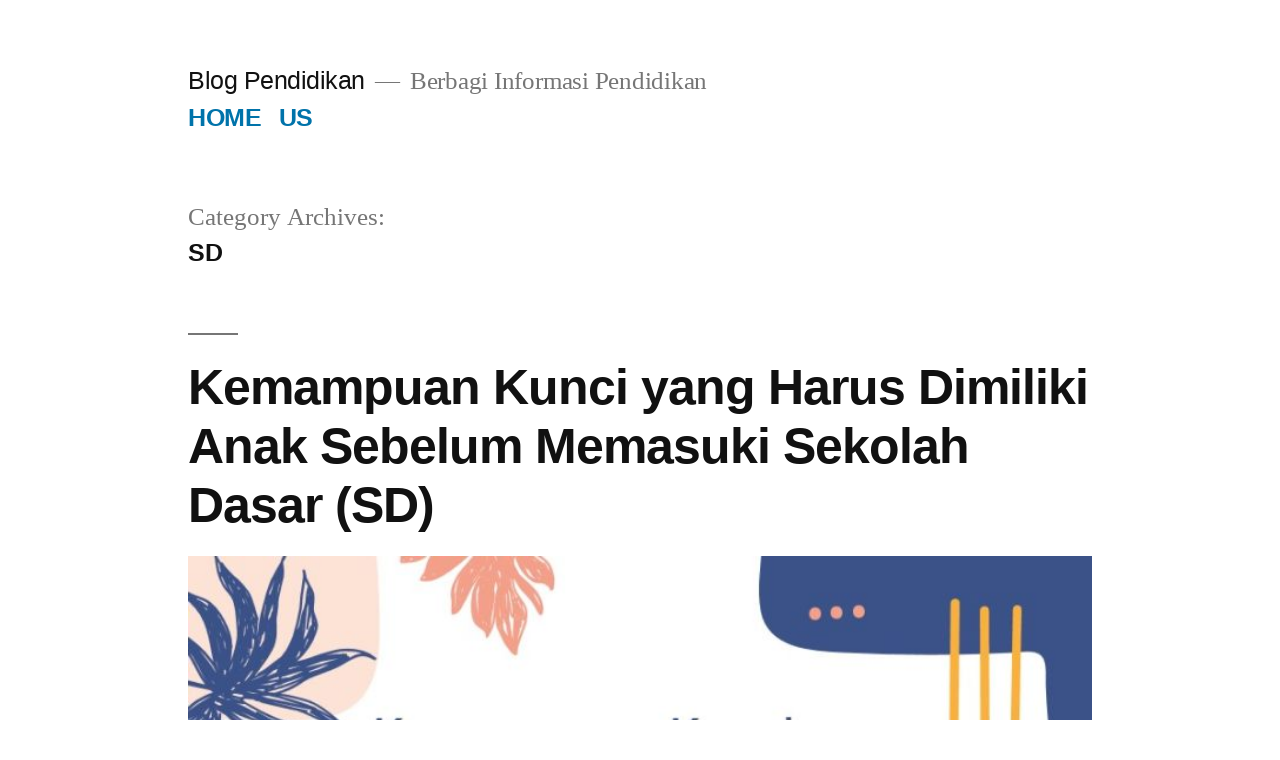

--- FILE ---
content_type: text/html; charset=UTF-8
request_url: https://buguru.web.id/category/sd/
body_size: 21728
content:
<!doctype html>
<html lang="en-US">
<head>
	<meta charset="UTF-8" />
	<meta name="viewport" content="width=device-width, initial-scale=1.0" />
	<link rel="profile" href="https://gmpg.org/xfn/11" />
	<title>SD &#8211; Blog Pendidikan</title>
<meta name='robots' content='max-image-preview:large' />
<link rel='dns-prefetch' href='//www.googletagmanager.com' />
<link rel="alternate" type="application/rss+xml" title="Blog Pendidikan &raquo; Feed" href="https://buguru.web.id/feed/" />
<link rel="alternate" type="application/rss+xml" title="Blog Pendidikan &raquo; Comments Feed" href="https://buguru.web.id/comments/feed/" />
<link rel="alternate" type="application/rss+xml" title="Blog Pendidikan &raquo; SD Category Feed" href="https://buguru.web.id/category/sd/feed/" />
<style id='wp-img-auto-sizes-contain-inline-css'>
img:is([sizes=auto i],[sizes^="auto," i]){contain-intrinsic-size:3000px 1500px}
/*# sourceURL=wp-img-auto-sizes-contain-inline-css */
</style>
<style id='wp-emoji-styles-inline-css'>

	img.wp-smiley, img.emoji {
		display: inline !important;
		border: none !important;
		box-shadow: none !important;
		height: 1em !important;
		width: 1em !important;
		margin: 0 0.07em !important;
		vertical-align: -0.1em !important;
		background: none !important;
		padding: 0 !important;
	}
/*# sourceURL=wp-emoji-styles-inline-css */
</style>
<style id='wp-block-library-inline-css'>
:root{--wp-block-synced-color:#7a00df;--wp-block-synced-color--rgb:122,0,223;--wp-bound-block-color:var(--wp-block-synced-color);--wp-editor-canvas-background:#ddd;--wp-admin-theme-color:#007cba;--wp-admin-theme-color--rgb:0,124,186;--wp-admin-theme-color-darker-10:#006ba1;--wp-admin-theme-color-darker-10--rgb:0,107,160.5;--wp-admin-theme-color-darker-20:#005a87;--wp-admin-theme-color-darker-20--rgb:0,90,135;--wp-admin-border-width-focus:2px}@media (min-resolution:192dpi){:root{--wp-admin-border-width-focus:1.5px}}.wp-element-button{cursor:pointer}:root .has-very-light-gray-background-color{background-color:#eee}:root .has-very-dark-gray-background-color{background-color:#313131}:root .has-very-light-gray-color{color:#eee}:root .has-very-dark-gray-color{color:#313131}:root .has-vivid-green-cyan-to-vivid-cyan-blue-gradient-background{background:linear-gradient(135deg,#00d084,#0693e3)}:root .has-purple-crush-gradient-background{background:linear-gradient(135deg,#34e2e4,#4721fb 50%,#ab1dfe)}:root .has-hazy-dawn-gradient-background{background:linear-gradient(135deg,#faaca8,#dad0ec)}:root .has-subdued-olive-gradient-background{background:linear-gradient(135deg,#fafae1,#67a671)}:root .has-atomic-cream-gradient-background{background:linear-gradient(135deg,#fdd79a,#004a59)}:root .has-nightshade-gradient-background{background:linear-gradient(135deg,#330968,#31cdcf)}:root .has-midnight-gradient-background{background:linear-gradient(135deg,#020381,#2874fc)}:root{--wp--preset--font-size--normal:16px;--wp--preset--font-size--huge:42px}.has-regular-font-size{font-size:1em}.has-larger-font-size{font-size:2.625em}.has-normal-font-size{font-size:var(--wp--preset--font-size--normal)}.has-huge-font-size{font-size:var(--wp--preset--font-size--huge)}.has-text-align-center{text-align:center}.has-text-align-left{text-align:left}.has-text-align-right{text-align:right}.has-fit-text{white-space:nowrap!important}#end-resizable-editor-section{display:none}.aligncenter{clear:both}.items-justified-left{justify-content:flex-start}.items-justified-center{justify-content:center}.items-justified-right{justify-content:flex-end}.items-justified-space-between{justify-content:space-between}.screen-reader-text{border:0;clip-path:inset(50%);height:1px;margin:-1px;overflow:hidden;padding:0;position:absolute;width:1px;word-wrap:normal!important}.screen-reader-text:focus{background-color:#ddd;clip-path:none;color:#444;display:block;font-size:1em;height:auto;left:5px;line-height:normal;padding:15px 23px 14px;text-decoration:none;top:5px;width:auto;z-index:100000}html :where(.has-border-color){border-style:solid}html :where([style*=border-top-color]){border-top-style:solid}html :where([style*=border-right-color]){border-right-style:solid}html :where([style*=border-bottom-color]){border-bottom-style:solid}html :where([style*=border-left-color]){border-left-style:solid}html :where([style*=border-width]){border-style:solid}html :where([style*=border-top-width]){border-top-style:solid}html :where([style*=border-right-width]){border-right-style:solid}html :where([style*=border-bottom-width]){border-bottom-style:solid}html :where([style*=border-left-width]){border-left-style:solid}html :where(img[class*=wp-image-]){height:auto;max-width:100%}:where(figure){margin:0 0 1em}html :where(.is-position-sticky){--wp-admin--admin-bar--position-offset:var(--wp-admin--admin-bar--height,0px)}@media screen and (max-width:600px){html :where(.is-position-sticky){--wp-admin--admin-bar--position-offset:0px}}

/*# sourceURL=wp-block-library-inline-css */
</style><style id='global-styles-inline-css'>
:root{--wp--preset--aspect-ratio--square: 1;--wp--preset--aspect-ratio--4-3: 4/3;--wp--preset--aspect-ratio--3-4: 3/4;--wp--preset--aspect-ratio--3-2: 3/2;--wp--preset--aspect-ratio--2-3: 2/3;--wp--preset--aspect-ratio--16-9: 16/9;--wp--preset--aspect-ratio--9-16: 9/16;--wp--preset--color--black: #000000;--wp--preset--color--cyan-bluish-gray: #abb8c3;--wp--preset--color--white: #FFF;--wp--preset--color--pale-pink: #f78da7;--wp--preset--color--vivid-red: #cf2e2e;--wp--preset--color--luminous-vivid-orange: #ff6900;--wp--preset--color--luminous-vivid-amber: #fcb900;--wp--preset--color--light-green-cyan: #7bdcb5;--wp--preset--color--vivid-green-cyan: #00d084;--wp--preset--color--pale-cyan-blue: #8ed1fc;--wp--preset--color--vivid-cyan-blue: #0693e3;--wp--preset--color--vivid-purple: #9b51e0;--wp--preset--color--primary: #0073a8;--wp--preset--color--secondary: #005075;--wp--preset--color--dark-gray: #111;--wp--preset--color--light-gray: #767676;--wp--preset--gradient--vivid-cyan-blue-to-vivid-purple: linear-gradient(135deg,rgb(6,147,227) 0%,rgb(155,81,224) 100%);--wp--preset--gradient--light-green-cyan-to-vivid-green-cyan: linear-gradient(135deg,rgb(122,220,180) 0%,rgb(0,208,130) 100%);--wp--preset--gradient--luminous-vivid-amber-to-luminous-vivid-orange: linear-gradient(135deg,rgb(252,185,0) 0%,rgb(255,105,0) 100%);--wp--preset--gradient--luminous-vivid-orange-to-vivid-red: linear-gradient(135deg,rgb(255,105,0) 0%,rgb(207,46,46) 100%);--wp--preset--gradient--very-light-gray-to-cyan-bluish-gray: linear-gradient(135deg,rgb(238,238,238) 0%,rgb(169,184,195) 100%);--wp--preset--gradient--cool-to-warm-spectrum: linear-gradient(135deg,rgb(74,234,220) 0%,rgb(151,120,209) 20%,rgb(207,42,186) 40%,rgb(238,44,130) 60%,rgb(251,105,98) 80%,rgb(254,248,76) 100%);--wp--preset--gradient--blush-light-purple: linear-gradient(135deg,rgb(255,206,236) 0%,rgb(152,150,240) 100%);--wp--preset--gradient--blush-bordeaux: linear-gradient(135deg,rgb(254,205,165) 0%,rgb(254,45,45) 50%,rgb(107,0,62) 100%);--wp--preset--gradient--luminous-dusk: linear-gradient(135deg,rgb(255,203,112) 0%,rgb(199,81,192) 50%,rgb(65,88,208) 100%);--wp--preset--gradient--pale-ocean: linear-gradient(135deg,rgb(255,245,203) 0%,rgb(182,227,212) 50%,rgb(51,167,181) 100%);--wp--preset--gradient--electric-grass: linear-gradient(135deg,rgb(202,248,128) 0%,rgb(113,206,126) 100%);--wp--preset--gradient--midnight: linear-gradient(135deg,rgb(2,3,129) 0%,rgb(40,116,252) 100%);--wp--preset--font-size--small: 19.5px;--wp--preset--font-size--medium: 20px;--wp--preset--font-size--large: 36.5px;--wp--preset--font-size--x-large: 42px;--wp--preset--font-size--normal: 22px;--wp--preset--font-size--huge: 49.5px;--wp--preset--spacing--20: 0.44rem;--wp--preset--spacing--30: 0.67rem;--wp--preset--spacing--40: 1rem;--wp--preset--spacing--50: 1.5rem;--wp--preset--spacing--60: 2.25rem;--wp--preset--spacing--70: 3.38rem;--wp--preset--spacing--80: 5.06rem;--wp--preset--shadow--natural: 6px 6px 9px rgba(0, 0, 0, 0.2);--wp--preset--shadow--deep: 12px 12px 50px rgba(0, 0, 0, 0.4);--wp--preset--shadow--sharp: 6px 6px 0px rgba(0, 0, 0, 0.2);--wp--preset--shadow--outlined: 6px 6px 0px -3px rgb(255, 255, 255), 6px 6px rgb(0, 0, 0);--wp--preset--shadow--crisp: 6px 6px 0px rgb(0, 0, 0);}:where(.is-layout-flex){gap: 0.5em;}:where(.is-layout-grid){gap: 0.5em;}body .is-layout-flex{display: flex;}.is-layout-flex{flex-wrap: wrap;align-items: center;}.is-layout-flex > :is(*, div){margin: 0;}body .is-layout-grid{display: grid;}.is-layout-grid > :is(*, div){margin: 0;}:where(.wp-block-columns.is-layout-flex){gap: 2em;}:where(.wp-block-columns.is-layout-grid){gap: 2em;}:where(.wp-block-post-template.is-layout-flex){gap: 1.25em;}:where(.wp-block-post-template.is-layout-grid){gap: 1.25em;}.has-black-color{color: var(--wp--preset--color--black) !important;}.has-cyan-bluish-gray-color{color: var(--wp--preset--color--cyan-bluish-gray) !important;}.has-white-color{color: var(--wp--preset--color--white) !important;}.has-pale-pink-color{color: var(--wp--preset--color--pale-pink) !important;}.has-vivid-red-color{color: var(--wp--preset--color--vivid-red) !important;}.has-luminous-vivid-orange-color{color: var(--wp--preset--color--luminous-vivid-orange) !important;}.has-luminous-vivid-amber-color{color: var(--wp--preset--color--luminous-vivid-amber) !important;}.has-light-green-cyan-color{color: var(--wp--preset--color--light-green-cyan) !important;}.has-vivid-green-cyan-color{color: var(--wp--preset--color--vivid-green-cyan) !important;}.has-pale-cyan-blue-color{color: var(--wp--preset--color--pale-cyan-blue) !important;}.has-vivid-cyan-blue-color{color: var(--wp--preset--color--vivid-cyan-blue) !important;}.has-vivid-purple-color{color: var(--wp--preset--color--vivid-purple) !important;}.has-black-background-color{background-color: var(--wp--preset--color--black) !important;}.has-cyan-bluish-gray-background-color{background-color: var(--wp--preset--color--cyan-bluish-gray) !important;}.has-white-background-color{background-color: var(--wp--preset--color--white) !important;}.has-pale-pink-background-color{background-color: var(--wp--preset--color--pale-pink) !important;}.has-vivid-red-background-color{background-color: var(--wp--preset--color--vivid-red) !important;}.has-luminous-vivid-orange-background-color{background-color: var(--wp--preset--color--luminous-vivid-orange) !important;}.has-luminous-vivid-amber-background-color{background-color: var(--wp--preset--color--luminous-vivid-amber) !important;}.has-light-green-cyan-background-color{background-color: var(--wp--preset--color--light-green-cyan) !important;}.has-vivid-green-cyan-background-color{background-color: var(--wp--preset--color--vivid-green-cyan) !important;}.has-pale-cyan-blue-background-color{background-color: var(--wp--preset--color--pale-cyan-blue) !important;}.has-vivid-cyan-blue-background-color{background-color: var(--wp--preset--color--vivid-cyan-blue) !important;}.has-vivid-purple-background-color{background-color: var(--wp--preset--color--vivid-purple) !important;}.has-black-border-color{border-color: var(--wp--preset--color--black) !important;}.has-cyan-bluish-gray-border-color{border-color: var(--wp--preset--color--cyan-bluish-gray) !important;}.has-white-border-color{border-color: var(--wp--preset--color--white) !important;}.has-pale-pink-border-color{border-color: var(--wp--preset--color--pale-pink) !important;}.has-vivid-red-border-color{border-color: var(--wp--preset--color--vivid-red) !important;}.has-luminous-vivid-orange-border-color{border-color: var(--wp--preset--color--luminous-vivid-orange) !important;}.has-luminous-vivid-amber-border-color{border-color: var(--wp--preset--color--luminous-vivid-amber) !important;}.has-light-green-cyan-border-color{border-color: var(--wp--preset--color--light-green-cyan) !important;}.has-vivid-green-cyan-border-color{border-color: var(--wp--preset--color--vivid-green-cyan) !important;}.has-pale-cyan-blue-border-color{border-color: var(--wp--preset--color--pale-cyan-blue) !important;}.has-vivid-cyan-blue-border-color{border-color: var(--wp--preset--color--vivid-cyan-blue) !important;}.has-vivid-purple-border-color{border-color: var(--wp--preset--color--vivid-purple) !important;}.has-vivid-cyan-blue-to-vivid-purple-gradient-background{background: var(--wp--preset--gradient--vivid-cyan-blue-to-vivid-purple) !important;}.has-light-green-cyan-to-vivid-green-cyan-gradient-background{background: var(--wp--preset--gradient--light-green-cyan-to-vivid-green-cyan) !important;}.has-luminous-vivid-amber-to-luminous-vivid-orange-gradient-background{background: var(--wp--preset--gradient--luminous-vivid-amber-to-luminous-vivid-orange) !important;}.has-luminous-vivid-orange-to-vivid-red-gradient-background{background: var(--wp--preset--gradient--luminous-vivid-orange-to-vivid-red) !important;}.has-very-light-gray-to-cyan-bluish-gray-gradient-background{background: var(--wp--preset--gradient--very-light-gray-to-cyan-bluish-gray) !important;}.has-cool-to-warm-spectrum-gradient-background{background: var(--wp--preset--gradient--cool-to-warm-spectrum) !important;}.has-blush-light-purple-gradient-background{background: var(--wp--preset--gradient--blush-light-purple) !important;}.has-blush-bordeaux-gradient-background{background: var(--wp--preset--gradient--blush-bordeaux) !important;}.has-luminous-dusk-gradient-background{background: var(--wp--preset--gradient--luminous-dusk) !important;}.has-pale-ocean-gradient-background{background: var(--wp--preset--gradient--pale-ocean) !important;}.has-electric-grass-gradient-background{background: var(--wp--preset--gradient--electric-grass) !important;}.has-midnight-gradient-background{background: var(--wp--preset--gradient--midnight) !important;}.has-small-font-size{font-size: var(--wp--preset--font-size--small) !important;}.has-medium-font-size{font-size: var(--wp--preset--font-size--medium) !important;}.has-large-font-size{font-size: var(--wp--preset--font-size--large) !important;}.has-x-large-font-size{font-size: var(--wp--preset--font-size--x-large) !important;}
/*# sourceURL=global-styles-inline-css */
</style>

<style id='classic-theme-styles-inline-css'>
/*! This file is auto-generated */
.wp-block-button__link{color:#fff;background-color:#32373c;border-radius:9999px;box-shadow:none;text-decoration:none;padding:calc(.667em + 2px) calc(1.333em + 2px);font-size:1.125em}.wp-block-file__button{background:#32373c;color:#fff;text-decoration:none}
/*# sourceURL=/wp-includes/css/classic-themes.min.css */
</style>
<link rel='stylesheet' id='twentynineteen-style-css' href='https://buguru.web.id/wp-content/themes/twentynineteen/style.css?ver=3.2' media='all' />
<link rel='stylesheet' id='twentynineteen-print-style-css' href='https://buguru.web.id/wp-content/themes/twentynineteen/print.css?ver=3.2' media='print' />
<script src="https://buguru.web.id/wp-includes/js/jquery/jquery.min.js?ver=3.7.1" id="jquery-core-js"></script>
<script src="https://buguru.web.id/wp-includes/js/jquery/jquery-migrate.min.js?ver=3.4.1" id="jquery-migrate-js"></script>
<script id="jquery-js-after">
jQuery(document).ready(function() {
	jQuery(".e9b441fd29eac779d7c0a510861e8fcf").click(function() {
		jQuery.post(
			"https://buguru.web.id/wp-admin/admin-ajax.php", {
				"action": "quick_adsense_onpost_ad_click",
				"quick_adsense_onpost_ad_index": jQuery(this).attr("data-index"),
				"quick_adsense_nonce": "0b604b3c08",
			}, function(response) { }
		);
	});
});

//# sourceURL=jquery-js-after
</script>
<script src="https://buguru.web.id/wp-content/themes/twentynineteen/js/priority-menu.js?ver=20200129" id="twentynineteen-priority-menu-js" defer data-wp-strategy="defer"></script>
<link rel="https://api.w.org/" href="https://buguru.web.id/wp-json/" /><link rel="alternate" title="JSON" type="application/json" href="https://buguru.web.id/wp-json/wp/v2/categories/2" /><link rel="EditURI" type="application/rsd+xml" title="RSD" href="https://buguru.web.id/xmlrpc.php?rsd" />
<meta name="generator" content="WordPress 6.8.3" />
<meta name="generator" content="Site Kit by Google 1.170.0" /></head>

<body data-rsssl=1 class="archive category category-sd category-2 wp-embed-responsive wp-theme-twentynineteen hfeed">
<div id="page" class="site">
	<a class="skip-link screen-reader-text" href="#content">
		Skip to content	</a>

		<header id="masthead" class="site-header">

			<div class="site-branding-container">
				<div class="site-branding">

									<p class="site-title"><a href="https://buguru.web.id/" rel="home" >Blog Pendidikan</a></p>
			
				<p class="site-description">
				Berbagi Informasi Pendidikan			</p>
				<nav id="site-navigation" class="main-navigation" aria-label="Top Menu">
			<div class="menu-menu-1-container"><ul id="menu-menu-1" class="main-menu"><li id="menu-item-13" class="menu-item menu-item-type-custom menu-item-object-custom menu-item-home menu-item-13"><a href="https://buguru.web.id">HOME</a></li>
<li id="menu-item-12" class="menu-item menu-item-type-taxonomy menu-item-object-category menu-item-12"><a href="https://buguru.web.id/category/sd/us/">US</a></li>
</ul></div>
			<div class="main-menu-more">
				<ul class="main-menu">
					<li class="menu-item menu-item-has-children">
						<button class="submenu-expand main-menu-more-toggle is-empty" tabindex="-1"
							aria-label="More" aria-haspopup="true" aria-expanded="false"><svg class="svg-icon" width="24" height="24" aria-hidden="true" role="img" focusable="false" xmlns="http://www.w3.org/2000/svg"><g fill="none" fill-rule="evenodd"><path d="M0 0h24v24H0z"/><path fill="currentColor" fill-rule="nonzero" d="M12 2c5.52 0 10 4.48 10 10s-4.48 10-10 10S2 17.52 2 12 6.48 2 12 2zM6 14a2 2 0 1 0 0-4 2 2 0 0 0 0 4zm6 0a2 2 0 1 0 0-4 2 2 0 0 0 0 4zm6 0a2 2 0 1 0 0-4 2 2 0 0 0 0 4z"/></g></svg>
						</button>
						<ul class="sub-menu hidden-links">
							<li class="mobile-parent-nav-menu-item">
								<button class="menu-item-link-return"><svg class="svg-icon" width="24" height="24" aria-hidden="true" role="img" focusable="false" viewBox="0 0 24 24" version="1.1" xmlns="http://www.w3.org/2000/svg" xmlns:xlink="http://www.w3.org/1999/xlink"><path d="M15.41 7.41L14 6l-6 6 6 6 1.41-1.41L10.83 12z"></path><path d="M0 0h24v24H0z" fill="none"></path></svg>Back
								</button>
							</li>
						</ul>
					</li>
				</ul>
			</div>		</nav><!-- #site-navigation -->
		</div><!-- .site-branding -->
			</div><!-- .site-branding-container -->

					</header><!-- #masthead -->

	<div id="content" class="site-content">

	<div id="primary" class="content-area">
		<main id="main" class="site-main">

		
			<header class="page-header">
				<h1 class="page-title">Category Archives: <span class="page-description">SD</span></h1>			</header><!-- .page-header -->

			
<article id="post-398" class="post-398 post type-post status-publish format-standard has-post-thumbnail hentry category-psikologi category-sd tag-interaksi-sosial-anak tag-kemampuan-pra-sekolah tag-kemandirian-anak tag-kesiapan-anak-sebelum-sd tag-keterampilan-bahasa-pra-sd tag-keterampilan-dasar-anak tag-keterampilan-kognitif-pra-sd tag-motorik-halus-dan-kasar-anak tag-pembelajaran-pra-sd tag-pendidikan-pra-sd tag-persiapan-anak-sd tag-persiapan-sosial-anak tag-stimulasi-pra-sd entry">
	<header class="entry-header">
		<h2 class="entry-title"><a href="https://buguru.web.id/kemampuan-kunci-yang-harus-dimiliki-anak-sebelum-memasuki-sekolah-dasar-sd/" rel="bookmark">Kemampuan Kunci yang Harus Dimiliki Anak Sebelum Memasuki Sekolah Dasar (SD)</a></h2>	</header><!-- .entry-header -->

	
		<figure class="post-thumbnail">
			<a class="post-thumbnail-inner" href="https://buguru.web.id/kemampuan-kunci-yang-harus-dimiliki-anak-sebelum-memasuki-sekolah-dasar-sd/" aria-hidden="true" tabindex="-1">
				<img width="847" height="482" src="https://buguru.web.id/wp-content/uploads/2024/01/Kemampuan-Kunci-yang-Harus-Dimiliki-Anak-Sebelum-Memasuki-Sekolah-Dasar-SD.jpg" class="attachment-post-thumbnail size-post-thumbnail wp-post-image" alt="Kemampuan Kunci yang Harus Dimiliki Anak Sebelum Memasuki Sekolah Dasar (SD)" decoding="async" fetchpriority="high" srcset="https://buguru.web.id/wp-content/uploads/2024/01/Kemampuan-Kunci-yang-Harus-Dimiliki-Anak-Sebelum-Memasuki-Sekolah-Dasar-SD.jpg 847w, https://buguru.web.id/wp-content/uploads/2024/01/Kemampuan-Kunci-yang-Harus-Dimiliki-Anak-Sebelum-Memasuki-Sekolah-Dasar-SD-300x171.jpg 300w, https://buguru.web.id/wp-content/uploads/2024/01/Kemampuan-Kunci-yang-Harus-Dimiliki-Anak-Sebelum-Memasuki-Sekolah-Dasar-SD-768x437.jpg 768w" sizes="(max-width: 34.9rem) calc(100vw - 2rem), (max-width: 53rem) calc(8 * (100vw / 12)), (min-width: 53rem) calc(6 * (100vw / 12)), 100vw" />			</a>
		</figure>

			
	<div class="entry-content">
		<p>Sebelum melangkah ke dunia Sekolah Dasar (SD), anak-anak perlu dibekali dengan sejumlah kemampuan kunci yang akan membantu mereka menghadapi tantangan pembelajaran dengan lebih percaya diri. Pendidikan pra-SD adalah waktu yang kritis untuk mengembangkan beragam keterampilan, tidak hanya secara akademis, tetapi juga sosial dan kognitif. Dalam artikel ini, kita akan membahas beberapa kemampuan esensial yang sebaiknya &hellip; </p>
<p class="link-more"><a href="https://buguru.web.id/kemampuan-kunci-yang-harus-dimiliki-anak-sebelum-memasuki-sekolah-dasar-sd/" class="more-link">Continue reading<span class="screen-reader-text"> &#8220;Kemampuan Kunci yang Harus Dimiliki Anak Sebelum Memasuki Sekolah Dasar (SD)&#8221;</span></a></p>
	</div><!-- .entry-content -->

	<footer class="entry-footer">
		<span class="byline"><svg class="svg-icon" width="16" height="16" aria-hidden="true" role="img" focusable="false" viewBox="0 0 24 24" version="1.1" xmlns="http://www.w3.org/2000/svg" xmlns:xlink="http://www.w3.org/1999/xlink"><path d="M12 12c2.21 0 4-1.79 4-4s-1.79-4-4-4-4 1.79-4 4 1.79 4 4 4zm0 2c-2.67 0-8 1.34-8 4v2h16v-2c0-2.66-5.33-4-8-4z"></path><path d="M0 0h24v24H0z" fill="none"></path></svg><span class="screen-reader-text">Posted by</span><span class="author vcard"><a class="url fn n" href="https://buguru.web.id/author/arfena/">Arfena</a></span></span><span class="posted-on"><svg class="svg-icon" width="16" height="16" aria-hidden="true" role="img" focusable="false" xmlns="http://www.w3.org/2000/svg" viewBox="0 0 24 24"><defs><path id="a" d="M0 0h24v24H0V0z"></path></defs><clipPath id="b"><use xlink:href="#a" overflow="visible"></use></clipPath><path clip-path="url(#b)" d="M12 2C6.5 2 2 6.5 2 12s4.5 10 10 10 10-4.5 10-10S17.5 2 12 2zm4.2 14.2L11 13V7h1.5v5.2l4.5 2.7-.8 1.3z"></path></svg><a href="https://buguru.web.id/kemampuan-kunci-yang-harus-dimiliki-anak-sebelum-memasuki-sekolah-dasar-sd/" rel="bookmark"><time class="entry-date published updated" datetime="2024-01-18T11:02:24+07:00">18/01/2024</time></a></span><span class="cat-links"><svg class="svg-icon" width="16" height="16" aria-hidden="true" role="img" focusable="false" xmlns="http://www.w3.org/2000/svg" viewBox="0 0 24 24"><path d="M10 4H4c-1.1 0-1.99.9-1.99 2L2 18c0 1.1.9 2 2 2h16c1.1 0 2-.9 2-2V8c0-1.1-.9-2-2-2h-8l-2-2z"></path><path d="M0 0h24v24H0z" fill="none"></path></svg><span class="screen-reader-text">Posted in</span><a href="https://buguru.web.id/category/psikologi/" rel="category tag">PSIKOLOGI</a>, <a href="https://buguru.web.id/category/sd/" rel="category tag">SD</a></span><span class="tags-links"><svg class="svg-icon" width="16" height="16" aria-hidden="true" role="img" focusable="false" xmlns="http://www.w3.org/2000/svg" viewBox="0 0 24 24"><path d="M21.41 11.58l-9-9C12.05 2.22 11.55 2 11 2H4c-1.1 0-2 .9-2 2v7c0 .55.22 1.05.59 1.42l9 9c.36.36.86.58 1.41.58.55 0 1.05-.22 1.41-.59l7-7c.37-.36.59-.86.59-1.41 0-.55-.23-1.06-.59-1.42zM5.5 7C4.67 7 4 6.33 4 5.5S4.67 4 5.5 4 7 4.67 7 5.5 6.33 7 5.5 7z"></path><path d="M0 0h24v24H0z" fill="none"></path></svg><span class="screen-reader-text">Tags: </span><a href="https://buguru.web.id/tag/interaksi-sosial-anak/" rel="tag">Interaksi Sosial Anak</a>, <a href="https://buguru.web.id/tag/kemampuan-pra-sekolah/" rel="tag">Kemampuan Pra-Sekolah</a>, <a href="https://buguru.web.id/tag/kemandirian-anak/" rel="tag">Kemandirian Anak</a>, <a href="https://buguru.web.id/tag/kesiapan-anak-sebelum-sd/" rel="tag">Kesiapan Anak Sebelum SD</a>, <a href="https://buguru.web.id/tag/keterampilan-bahasa-pra-sd/" rel="tag">Keterampilan Bahasa Pra-SD</a>, <a href="https://buguru.web.id/tag/keterampilan-dasar-anak/" rel="tag">Keterampilan Dasar Anak</a>, <a href="https://buguru.web.id/tag/keterampilan-kognitif-pra-sd/" rel="tag">Keterampilan Kognitif Pra-SD</a>, <a href="https://buguru.web.id/tag/motorik-halus-dan-kasar-anak/" rel="tag">Motorik Halus dan Kasar Anak</a>, <a href="https://buguru.web.id/tag/pembelajaran-pra-sd/" rel="tag">Pembelajaran Pra-SD</a>, <a href="https://buguru.web.id/tag/pendidikan-pra-sd/" rel="tag">Pendidikan Pra-SD</a>, <a href="https://buguru.web.id/tag/persiapan-anak-sd/" rel="tag">Persiapan Anak SD</a>, <a href="https://buguru.web.id/tag/persiapan-sosial-anak/" rel="tag">Persiapan Sosial Anak</a>, <a href="https://buguru.web.id/tag/stimulasi-pra-sd/" rel="tag">Stimulasi Pra-SD</a></span><span class="comments-link"><svg class="svg-icon" width="16" height="16" aria-hidden="true" role="img" focusable="false" viewBox="0 0 24 24" version="1.1" xmlns="http://www.w3.org/2000/svg" xmlns:xlink="http://www.w3.org/1999/xlink"><path d="M21.99 4c0-1.1-.89-2-1.99-2H4c-1.1 0-2 .9-2 2v12c0 1.1.9 2 2 2h14l4 4-.01-18z"></path><path d="M0 0h24v24H0z" fill="none"></path></svg><a href="https://buguru.web.id/kemampuan-kunci-yang-harus-dimiliki-anak-sebelum-memasuki-sekolah-dasar-sd/#respond">Leave a comment<span class="screen-reader-text"> on Kemampuan Kunci yang Harus Dimiliki Anak Sebelum Memasuki Sekolah Dasar (SD)</span></a></span>	</footer><!-- .entry-footer -->
</article><!-- #post-398 -->

<article id="post-383" class="post-383 post type-post status-publish format-standard has-post-thumbnail hentry category-sd tag-aktivitas-membaca-untuk-anak-prasekolah tag-buku-anak-usia-dini tag-keterampilan-membaca-anak-usia-dini tag-lingkungan-membaca-yang-merangsang tag-literasi-prasekolah tag-membaca-anak-usia-dini tag-membaca-bersama-anak-prasekolah tag-membacakan-cerita-pada-anak-usia-dini tag-meningkatkan-minat-membaca-anak-prasekolah tag-modelkan-membaca-untuk-anak tag-pembelajaran-membaca-yang-menyenangkan tag-pendidikan-awal-anak tag-pendidikan-literasi-anak-prasekolah tag-peran-orangtua-dalam-membantu-anak-membaca tag-strategi-membaca-untuk-anak-usia-dini entry">
	<header class="entry-header">
		<h2 class="entry-title"><a href="https://buguru.web.id/tips-sukses-untuk-mengembangkan-kemampuan-membaca-anak-usia-dini/" rel="bookmark">Tips Sukses untuk Mengembangkan Kemampuan Membaca Anak Usia Dini</a></h2>	</header><!-- .entry-header -->

	
		<figure class="post-thumbnail">
			<a class="post-thumbnail-inner" href="https://buguru.web.id/tips-sukses-untuk-mengembangkan-kemampuan-membaca-anak-usia-dini/" aria-hidden="true" tabindex="-1">
				<img width="841" height="483" src="https://buguru.web.id/wp-content/uploads/2023/10/Tips-Sukses-untuk-Mengembangkan-Kemampuan-Membaca-Anak-Usia-Dini.jpg" class="attachment-post-thumbnail size-post-thumbnail wp-post-image" alt="Tips Sukses untuk Mengembangkan Kemampuan Membaca Anak Usia Dini" decoding="async" srcset="https://buguru.web.id/wp-content/uploads/2023/10/Tips-Sukses-untuk-Mengembangkan-Kemampuan-Membaca-Anak-Usia-Dini.jpg 841w, https://buguru.web.id/wp-content/uploads/2023/10/Tips-Sukses-untuk-Mengembangkan-Kemampuan-Membaca-Anak-Usia-Dini-300x172.jpg 300w, https://buguru.web.id/wp-content/uploads/2023/10/Tips-Sukses-untuk-Mengembangkan-Kemampuan-Membaca-Anak-Usia-Dini-768x441.jpg 768w" sizes="(max-width: 34.9rem) calc(100vw - 2rem), (max-width: 53rem) calc(8 * (100vw / 12)), (min-width: 53rem) calc(6 * (100vw / 12)), 100vw" />			</a>
		</figure>

			
	<div class="entry-content">
		<p>Buat masa kecil anak Anda lebih berharga dengan membantu mereka mengembangkan keterampilan membaca yang kuat. Baca artikel ini untuk mengungkapkan cara-cara efektif dalam meningkatkan literasi prasekolah. Anak-anak pada usia dini adalah spons informasi yang menyerap pengetahuan dengan cepat. Salah satu keterampilan kunci yang perlu dikembangkan sejak dini adalah kemampuan membaca. Kemampuan membaca pada usia dini &hellip; </p>
<p class="link-more"><a href="https://buguru.web.id/tips-sukses-untuk-mengembangkan-kemampuan-membaca-anak-usia-dini/" class="more-link">Continue reading<span class="screen-reader-text"> &#8220;Tips Sukses untuk Mengembangkan Kemampuan Membaca Anak Usia Dini&#8221;</span></a></p>
	</div><!-- .entry-content -->

	<footer class="entry-footer">
		<span class="byline"><svg class="svg-icon" width="16" height="16" aria-hidden="true" role="img" focusable="false" viewBox="0 0 24 24" version="1.1" xmlns="http://www.w3.org/2000/svg" xmlns:xlink="http://www.w3.org/1999/xlink"><path d="M12 12c2.21 0 4-1.79 4-4s-1.79-4-4-4-4 1.79-4 4 1.79 4 4 4zm0 2c-2.67 0-8 1.34-8 4v2h16v-2c0-2.66-5.33-4-8-4z"></path><path d="M0 0h24v24H0z" fill="none"></path></svg><span class="screen-reader-text">Posted by</span><span class="author vcard"><a class="url fn n" href="https://buguru.web.id/author/arfena/">Arfena</a></span></span><span class="posted-on"><svg class="svg-icon" width="16" height="16" aria-hidden="true" role="img" focusable="false" xmlns="http://www.w3.org/2000/svg" viewBox="0 0 24 24"><defs><path id="a" d="M0 0h24v24H0V0z"></path></defs><clipPath id="b"><use xlink:href="#a" overflow="visible"></use></clipPath><path clip-path="url(#b)" d="M12 2C6.5 2 2 6.5 2 12s4.5 10 10 10 10-4.5 10-10S17.5 2 12 2zm4.2 14.2L11 13V7h1.5v5.2l4.5 2.7-.8 1.3z"></path></svg><a href="https://buguru.web.id/tips-sukses-untuk-mengembangkan-kemampuan-membaca-anak-usia-dini/" rel="bookmark"><time class="entry-date published" datetime="2023-10-14T13:00:06+07:00">14/10/2023</time><time class="updated" datetime="2023-10-14T13:04:35+07:00">14/10/2023</time></a></span><span class="cat-links"><svg class="svg-icon" width="16" height="16" aria-hidden="true" role="img" focusable="false" xmlns="http://www.w3.org/2000/svg" viewBox="0 0 24 24"><path d="M10 4H4c-1.1 0-1.99.9-1.99 2L2 18c0 1.1.9 2 2 2h16c1.1 0 2-.9 2-2V8c0-1.1-.9-2-2-2h-8l-2-2z"></path><path d="M0 0h24v24H0z" fill="none"></path></svg><span class="screen-reader-text">Posted in</span><a href="https://buguru.web.id/category/sd/" rel="category tag">SD</a></span><span class="tags-links"><svg class="svg-icon" width="16" height="16" aria-hidden="true" role="img" focusable="false" xmlns="http://www.w3.org/2000/svg" viewBox="0 0 24 24"><path d="M21.41 11.58l-9-9C12.05 2.22 11.55 2 11 2H4c-1.1 0-2 .9-2 2v7c0 .55.22 1.05.59 1.42l9 9c.36.36.86.58 1.41.58.55 0 1.05-.22 1.41-.59l7-7c.37-.36.59-.86.59-1.41 0-.55-.23-1.06-.59-1.42zM5.5 7C4.67 7 4 6.33 4 5.5S4.67 4 5.5 4 7 4.67 7 5.5 6.33 7 5.5 7z"></path><path d="M0 0h24v24H0z" fill="none"></path></svg><span class="screen-reader-text">Tags: </span><a href="https://buguru.web.id/tag/aktivitas-membaca-untuk-anak-prasekolah/" rel="tag">Aktivitas membaca untuk anak prasekolah</a>, <a href="https://buguru.web.id/tag/buku-anak-usia-dini/" rel="tag">Buku anak usia dini</a>, <a href="https://buguru.web.id/tag/keterampilan-membaca-anak-usia-dini/" rel="tag">Keterampilan membaca anak usia dini</a>, <a href="https://buguru.web.id/tag/lingkungan-membaca-yang-merangsang/" rel="tag">Lingkungan membaca yang merangsang</a>, <a href="https://buguru.web.id/tag/literasi-prasekolah/" rel="tag">Literasi prasekolah</a>, <a href="https://buguru.web.id/tag/membaca-anak-usia-dini/" rel="tag">Membaca anak usia dini</a>, <a href="https://buguru.web.id/tag/membaca-bersama-anak-prasekolah/" rel="tag">Membaca bersama anak prasekolah</a>, <a href="https://buguru.web.id/tag/membacakan-cerita-pada-anak-usia-dini/" rel="tag">Membacakan cerita pada anak usia dini</a>, <a href="https://buguru.web.id/tag/meningkatkan-minat-membaca-anak-prasekolah/" rel="tag">Meningkatkan minat membaca anak prasekolah</a>, <a href="https://buguru.web.id/tag/modelkan-membaca-untuk-anak/" rel="tag">Modelkan membaca untuk anak</a>, <a href="https://buguru.web.id/tag/pembelajaran-membaca-yang-menyenangkan/" rel="tag">Pembelajaran membaca yang menyenangkan</a>, <a href="https://buguru.web.id/tag/pendidikan-awal-anak/" rel="tag">Pendidikan awal anak</a>, <a href="https://buguru.web.id/tag/pendidikan-literasi-anak-prasekolah/" rel="tag">Pendidikan literasi anak prasekolah</a>, <a href="https://buguru.web.id/tag/peran-orangtua-dalam-membantu-anak-membaca/" rel="tag">Peran orangtua dalam membantu anak membaca</a>, <a href="https://buguru.web.id/tag/strategi-membaca-untuk-anak-usia-dini/" rel="tag">Strategi membaca untuk anak usia dini</a></span><span class="comments-link"><svg class="svg-icon" width="16" height="16" aria-hidden="true" role="img" focusable="false" viewBox="0 0 24 24" version="1.1" xmlns="http://www.w3.org/2000/svg" xmlns:xlink="http://www.w3.org/1999/xlink"><path d="M21.99 4c0-1.1-.89-2-1.99-2H4c-1.1 0-2 .9-2 2v12c0 1.1.9 2 2 2h14l4 4-.01-18z"></path><path d="M0 0h24v24H0z" fill="none"></path></svg><a href="https://buguru.web.id/tips-sukses-untuk-mengembangkan-kemampuan-membaca-anak-usia-dini/#comments">1 Comment<span class="screen-reader-text"> on Tips Sukses untuk Mengembangkan Kemampuan Membaca Anak Usia Dini</span></a></span>	</footer><!-- .entry-footer -->
</article><!-- #post-383 -->

<article id="post-380" class="post-380 post type-post status-publish format-standard has-post-thumbnail hentry category-sd tag-anbk-2023 tag-anbk-sekolah-dasar tag-belajar-untuk-anbk tag-evaluasi-pendidikan-sekolah-dasar tag-kiat-sukses-ujian-nasional tag-meningkatkan-hasil-anbk tag-metode-studi-anbk tag-panduan-menghadapi-anbk tag-persiapan-anbk tag-strategi-sukses-ujian-sekolah-dasar tag-tips-lulus-anbk tag-ujian-nasional-sekolah-dasar entry">
	<header class="entry-header">
		<h2 class="entry-title"><a href="https://buguru.web.id/strategi-sukses-menghadapi-anbk-di-tingkat-sekolah-dasar/" rel="bookmark">Strategi Sukses Menghadapi ANBK di Tingkat Sekolah Dasar</a></h2>	</header><!-- .entry-header -->

	
		<figure class="post-thumbnail">
			<a class="post-thumbnail-inner" href="https://buguru.web.id/strategi-sukses-menghadapi-anbk-di-tingkat-sekolah-dasar/" aria-hidden="true" tabindex="-1">
				<img width="870" height="489" src="https://buguru.web.id/wp-content/uploads/2023/10/Strategi-Sukses-Menghadapi-ANBK-di-Tingkat-Sekolah-Dasar.jpg" class="attachment-post-thumbnail size-post-thumbnail wp-post-image" alt="Strategi Sukses Menghadapi ANBK di Tingkat Sekolah Dasar" decoding="async" srcset="https://buguru.web.id/wp-content/uploads/2023/10/Strategi-Sukses-Menghadapi-ANBK-di-Tingkat-Sekolah-Dasar.jpg 870w, https://buguru.web.id/wp-content/uploads/2023/10/Strategi-Sukses-Menghadapi-ANBK-di-Tingkat-Sekolah-Dasar-300x169.jpg 300w, https://buguru.web.id/wp-content/uploads/2023/10/Strategi-Sukses-Menghadapi-ANBK-di-Tingkat-Sekolah-Dasar-768x432.jpg 768w" sizes="(max-width: 34.9rem) calc(100vw - 2rem), (max-width: 53rem) calc(8 * (100vw / 12)), (min-width: 53rem) calc(6 * (100vw / 12)), 100vw" />			</a>
		</figure>

			
	<div class="entry-content">
		<p>Temukan strategi sukses untuk mempersiapkan siswa menghadapi ANBK di tingkat sekolah dasar. Panduan ini mencakup tips penting untuk memahami format ujian, manajemen waktu, dan sumber belajar yang tepat. Optimalkan persiapan dan tingkatkan hasil ANBK mereka. Asesmen Nasional Berbasis Komputer (ANBK) adalah salah satu alat pengukuran yang penting dalam sistem pendidikan Indonesia. ANBK di tingkat sekolah &hellip; </p>
<p class="link-more"><a href="https://buguru.web.id/strategi-sukses-menghadapi-anbk-di-tingkat-sekolah-dasar/" class="more-link">Continue reading<span class="screen-reader-text"> &#8220;Strategi Sukses Menghadapi ANBK di Tingkat Sekolah Dasar&#8221;</span></a></p>
	</div><!-- .entry-content -->

	<footer class="entry-footer">
		<span class="byline"><svg class="svg-icon" width="16" height="16" aria-hidden="true" role="img" focusable="false" viewBox="0 0 24 24" version="1.1" xmlns="http://www.w3.org/2000/svg" xmlns:xlink="http://www.w3.org/1999/xlink"><path d="M12 12c2.21 0 4-1.79 4-4s-1.79-4-4-4-4 1.79-4 4 1.79 4 4 4zm0 2c-2.67 0-8 1.34-8 4v2h16v-2c0-2.66-5.33-4-8-4z"></path><path d="M0 0h24v24H0z" fill="none"></path></svg><span class="screen-reader-text">Posted by</span><span class="author vcard"><a class="url fn n" href="https://buguru.web.id/author/arfena/">Arfena</a></span></span><span class="posted-on"><svg class="svg-icon" width="16" height="16" aria-hidden="true" role="img" focusable="false" xmlns="http://www.w3.org/2000/svg" viewBox="0 0 24 24"><defs><path id="a" d="M0 0h24v24H0V0z"></path></defs><clipPath id="b"><use xlink:href="#a" overflow="visible"></use></clipPath><path clip-path="url(#b)" d="M12 2C6.5 2 2 6.5 2 12s4.5 10 10 10 10-4.5 10-10S17.5 2 12 2zm4.2 14.2L11 13V7h1.5v5.2l4.5 2.7-.8 1.3z"></path></svg><a href="https://buguru.web.id/strategi-sukses-menghadapi-anbk-di-tingkat-sekolah-dasar/" rel="bookmark"><time class="entry-date published updated" datetime="2023-10-12T09:09:11+07:00">12/10/2023</time></a></span><span class="cat-links"><svg class="svg-icon" width="16" height="16" aria-hidden="true" role="img" focusable="false" xmlns="http://www.w3.org/2000/svg" viewBox="0 0 24 24"><path d="M10 4H4c-1.1 0-1.99.9-1.99 2L2 18c0 1.1.9 2 2 2h16c1.1 0 2-.9 2-2V8c0-1.1-.9-2-2-2h-8l-2-2z"></path><path d="M0 0h24v24H0z" fill="none"></path></svg><span class="screen-reader-text">Posted in</span><a href="https://buguru.web.id/category/sd/" rel="category tag">SD</a></span><span class="tags-links"><svg class="svg-icon" width="16" height="16" aria-hidden="true" role="img" focusable="false" xmlns="http://www.w3.org/2000/svg" viewBox="0 0 24 24"><path d="M21.41 11.58l-9-9C12.05 2.22 11.55 2 11 2H4c-1.1 0-2 .9-2 2v7c0 .55.22 1.05.59 1.42l9 9c.36.36.86.58 1.41.58.55 0 1.05-.22 1.41-.59l7-7c.37-.36.59-.86.59-1.41 0-.55-.23-1.06-.59-1.42zM5.5 7C4.67 7 4 6.33 4 5.5S4.67 4 5.5 4 7 4.67 7 5.5 6.33 7 5.5 7z"></path><path d="M0 0h24v24H0z" fill="none"></path></svg><span class="screen-reader-text">Tags: </span><a href="https://buguru.web.id/tag/anbk-2023/" rel="tag">ANBK 2023</a>, <a href="https://buguru.web.id/tag/anbk-sekolah-dasar/" rel="tag">ANBK Sekolah Dasar</a>, <a href="https://buguru.web.id/tag/belajar-untuk-anbk/" rel="tag">Belajar untuk ANBK</a>, <a href="https://buguru.web.id/tag/evaluasi-pendidikan-sekolah-dasar/" rel="tag">Evaluasi Pendidikan Sekolah Dasar</a>, <a href="https://buguru.web.id/tag/kiat-sukses-ujian-nasional/" rel="tag">Kiat Sukses Ujian Nasional</a>, <a href="https://buguru.web.id/tag/meningkatkan-hasil-anbk/" rel="tag">Meningkatkan Hasil ANBK</a>, <a href="https://buguru.web.id/tag/metode-studi-anbk/" rel="tag">Metode Studi ANBK</a>, <a href="https://buguru.web.id/tag/panduan-menghadapi-anbk/" rel="tag">Panduan Menghadapi ANBK</a>, <a href="https://buguru.web.id/tag/persiapan-anbk/" rel="tag">Persiapan ANBK</a>, <a href="https://buguru.web.id/tag/strategi-sukses-ujian-sekolah-dasar/" rel="tag">Strategi Sukses Ujian Sekolah Dasar</a>, <a href="https://buguru.web.id/tag/tips-lulus-anbk/" rel="tag">Tips Lulus ANBK</a>, <a href="https://buguru.web.id/tag/ujian-nasional-sekolah-dasar/" rel="tag">Ujian Nasional Sekolah Dasar</a></span><span class="comments-link"><svg class="svg-icon" width="16" height="16" aria-hidden="true" role="img" focusable="false" viewBox="0 0 24 24" version="1.1" xmlns="http://www.w3.org/2000/svg" xmlns:xlink="http://www.w3.org/1999/xlink"><path d="M21.99 4c0-1.1-.89-2-1.99-2H4c-1.1 0-2 .9-2 2v12c0 1.1.9 2 2 2h14l4 4-.01-18z"></path><path d="M0 0h24v24H0z" fill="none"></path></svg><a href="https://buguru.web.id/strategi-sukses-menghadapi-anbk-di-tingkat-sekolah-dasar/#respond">Leave a comment<span class="screen-reader-text"> on Strategi Sukses Menghadapi ANBK di Tingkat Sekolah Dasar</span></a></span>	</footer><!-- .entry-footer -->
</article><!-- #post-380 -->

<article id="post-369" class="post-369 post type-post status-publish format-standard has-post-thumbnail hentry category-sd tag-download-atp-ipas-kelas-4-kurikulum-merdeka tag-download-disini-gratis-perangkat-ipas-kelas-4-kurikulum-merdeka tag-download-modul-ajar-ipas tag-download-modul-ajar-ipas-kelas-4 tag-download-modul-ajar-ipas-kelas-4-kurikulum-merdeka tag-download-modul-ajar-ipas-kurikulum-merdeka-sd-kelas-4 tag-kurikulum-merdeka tag-perangkat-pembelajaran-ipas-kelas-4-sd entry">
	<header class="entry-header">
		<h2 class="entry-title"><a href="https://buguru.web.id/download-modul-ajar-ipas-kurikulum-merdeka-sd-kelas-4/" rel="bookmark">Download Modul Ajar IPAS Kurikulum Merdeka SD Kelas 4</a></h2>	</header><!-- .entry-header -->

	
		<figure class="post-thumbnail">
			<a class="post-thumbnail-inner" href="https://buguru.web.id/download-modul-ajar-ipas-kurikulum-merdeka-sd-kelas-4/" aria-hidden="true" tabindex="-1">
				<img width="927" height="519" src="https://buguru.web.id/wp-content/uploads/2023/09/Download-Modul-Ajar-IPAS-Kurikulum-Merdeka-SD-Kelas-4.jpg" class="attachment-post-thumbnail size-post-thumbnail wp-post-image" alt="Download Modul Ajar IPAS Kurikulum Merdeka SD Kelas 4" decoding="async" loading="lazy" srcset="https://buguru.web.id/wp-content/uploads/2023/09/Download-Modul-Ajar-IPAS-Kurikulum-Merdeka-SD-Kelas-4.jpg 927w, https://buguru.web.id/wp-content/uploads/2023/09/Download-Modul-Ajar-IPAS-Kurikulum-Merdeka-SD-Kelas-4-300x168.jpg 300w, https://buguru.web.id/wp-content/uploads/2023/09/Download-Modul-Ajar-IPAS-Kurikulum-Merdeka-SD-Kelas-4-768x430.jpg 768w" sizes="(max-width: 34.9rem) calc(100vw - 2rem), (max-width: 53rem) calc(8 * (100vw / 12)), (min-width: 53rem) calc(6 * (100vw / 12)), 100vw" />			</a>
		</figure>

			
	<div class="entry-content">
		<p>Pada pembelajaran kelas 4 SD telah menggunakan kurikulum merdeka. Kurikulum merdeka adalah kurikulum yang berorientasi pada konten materi yang beragam akan penguasaan materi lebih optimal dan waktu lebih cukup waktu. Banyak satuan pendidikan sudah memulai menggunakan kurikulum merdeka. Kurikulum merdeka cirinya adalah pada kurikulum merdeka berfokus pada materi penting sehingga memperdalam pembelajaran. Waktu pembelajaran menjadi &hellip; </p>
<p class="link-more"><a href="https://buguru.web.id/download-modul-ajar-ipas-kurikulum-merdeka-sd-kelas-4/" class="more-link">Continue reading<span class="screen-reader-text"> &#8220;Download Modul Ajar IPAS Kurikulum Merdeka SD Kelas 4&#8221;</span></a></p>
	</div><!-- .entry-content -->

	<footer class="entry-footer">
		<span class="byline"><svg class="svg-icon" width="16" height="16" aria-hidden="true" role="img" focusable="false" viewBox="0 0 24 24" version="1.1" xmlns="http://www.w3.org/2000/svg" xmlns:xlink="http://www.w3.org/1999/xlink"><path d="M12 12c2.21 0 4-1.79 4-4s-1.79-4-4-4-4 1.79-4 4 1.79 4 4 4zm0 2c-2.67 0-8 1.34-8 4v2h16v-2c0-2.66-5.33-4-8-4z"></path><path d="M0 0h24v24H0z" fill="none"></path></svg><span class="screen-reader-text">Posted by</span><span class="author vcard"><a class="url fn n" href="https://buguru.web.id/author/arfena/">Arfena</a></span></span><span class="posted-on"><svg class="svg-icon" width="16" height="16" aria-hidden="true" role="img" focusable="false" xmlns="http://www.w3.org/2000/svg" viewBox="0 0 24 24"><defs><path id="a" d="M0 0h24v24H0V0z"></path></defs><clipPath id="b"><use xlink:href="#a" overflow="visible"></use></clipPath><path clip-path="url(#b)" d="M12 2C6.5 2 2 6.5 2 12s4.5 10 10 10 10-4.5 10-10S17.5 2 12 2zm4.2 14.2L11 13V7h1.5v5.2l4.5 2.7-.8 1.3z"></path></svg><a href="https://buguru.web.id/download-modul-ajar-ipas-kurikulum-merdeka-sd-kelas-4/" rel="bookmark"><time class="entry-date published updated" datetime="2023-09-09T17:54:02+07:00">09/09/2023</time></a></span><span class="cat-links"><svg class="svg-icon" width="16" height="16" aria-hidden="true" role="img" focusable="false" xmlns="http://www.w3.org/2000/svg" viewBox="0 0 24 24"><path d="M10 4H4c-1.1 0-1.99.9-1.99 2L2 18c0 1.1.9 2 2 2h16c1.1 0 2-.9 2-2V8c0-1.1-.9-2-2-2h-8l-2-2z"></path><path d="M0 0h24v24H0z" fill="none"></path></svg><span class="screen-reader-text">Posted in</span><a href="https://buguru.web.id/category/sd/" rel="category tag">SD</a></span><span class="tags-links"><svg class="svg-icon" width="16" height="16" aria-hidden="true" role="img" focusable="false" xmlns="http://www.w3.org/2000/svg" viewBox="0 0 24 24"><path d="M21.41 11.58l-9-9C12.05 2.22 11.55 2 11 2H4c-1.1 0-2 .9-2 2v7c0 .55.22 1.05.59 1.42l9 9c.36.36.86.58 1.41.58.55 0 1.05-.22 1.41-.59l7-7c.37-.36.59-.86.59-1.41 0-.55-.23-1.06-.59-1.42zM5.5 7C4.67 7 4 6.33 4 5.5S4.67 4 5.5 4 7 4.67 7 5.5 6.33 7 5.5 7z"></path><path d="M0 0h24v24H0z" fill="none"></path></svg><span class="screen-reader-text">Tags: </span><a href="https://buguru.web.id/tag/download-atp-ipas-kelas-4-kurikulum-merdeka/" rel="tag">DOWNLOAD ATP IPAS KELAS 4 KURIKULUM MERDEKA</a>, <a href="https://buguru.web.id/tag/download-disini-gratis-perangkat-ipas-kelas-4-kurikulum-merdeka/" rel="tag">DOWNLOAD DISINI GRATIS PERANGKAT IPAS KELAS 4 KURIKULUM MERDEKA</a>, <a href="https://buguru.web.id/tag/download-modul-ajar-ipas/" rel="tag">Download Modul Ajar IPAS</a>, <a href="https://buguru.web.id/tag/download-modul-ajar-ipas-kelas-4/" rel="tag">Download Modul Ajar IPAS kelas 4</a>, <a href="https://buguru.web.id/tag/download-modul-ajar-ipas-kelas-4-kurikulum-merdeka/" rel="tag">DOWNLOAD MODUL AJAR IPAS KELAS 4 KURIKULUM MERDEKA</a>, <a href="https://buguru.web.id/tag/download-modul-ajar-ipas-kurikulum-merdeka-sd-kelas-4/" rel="tag">Download Modul Ajar IPAS Kurikulum Merdeka SD Kelas 4</a>, <a href="https://buguru.web.id/tag/kurikulum-merdeka/" rel="tag">kurikulum merdeka</a>, <a href="https://buguru.web.id/tag/perangkat-pembelajaran-ipas-kelas-4-sd/" rel="tag">perangkat pembelajaran ipas kelas 4 sd</a></span><span class="comments-link"><svg class="svg-icon" width="16" height="16" aria-hidden="true" role="img" focusable="false" viewBox="0 0 24 24" version="1.1" xmlns="http://www.w3.org/2000/svg" xmlns:xlink="http://www.w3.org/1999/xlink"><path d="M21.99 4c0-1.1-.89-2-1.99-2H4c-1.1 0-2 .9-2 2v12c0 1.1.9 2 2 2h14l4 4-.01-18z"></path><path d="M0 0h24v24H0z" fill="none"></path></svg><a href="https://buguru.web.id/download-modul-ajar-ipas-kurikulum-merdeka-sd-kelas-4/#respond">Leave a comment<span class="screen-reader-text"> on Download Modul Ajar IPAS Kurikulum Merdeka SD Kelas 4</span></a></span>	</footer><!-- .entry-footer -->
</article><!-- #post-369 -->

<article id="post-359" class="post-359 post type-post status-publish format-standard has-post-thumbnail hentry category-sd tag-belajar-menulis-huruf-kelas-1-sd tag-belajar-menulis-kalimat-kelas-1-sd tag-cara-menulis-huruf-yang-benar-kelas-1-sd tag-latihan-menulis-kelas-1-sd tag-materi-belajar-nulis-anak-sd tag-menulis-huruf-kelas-1-sd tag-panduan-menulis-huruf-sd tag-soal-latihan-membaca-dan-menulis-kelas-1-sd tag-teks-untuk-latihan-menulis tag-video-menulis-huruf-kelas-1-sd entry">
	<header class="entry-header">
		<h2 class="entry-title"><a href="https://buguru.web.id/belajar-menulis-huruf-kelas-1-sd/" rel="bookmark">Belajar Menulis Huruf Kelas 1 SD</a></h2>	</header><!-- .entry-header -->

	
		<figure class="post-thumbnail">
			<a class="post-thumbnail-inner" href="https://buguru.web.id/belajar-menulis-huruf-kelas-1-sd/" aria-hidden="true" tabindex="-1">
				<img width="847" height="474" src="https://buguru.web.id/wp-content/uploads/2023/07/Belajar-Menulis-Huruf-Kelas-1-SD.jpg" class="attachment-post-thumbnail size-post-thumbnail wp-post-image" alt="Belajar Menulis Huruf Kelas 1 SD" decoding="async" loading="lazy" srcset="https://buguru.web.id/wp-content/uploads/2023/07/Belajar-Menulis-Huruf-Kelas-1-SD.jpg 847w, https://buguru.web.id/wp-content/uploads/2023/07/Belajar-Menulis-Huruf-Kelas-1-SD-300x168.jpg 300w, https://buguru.web.id/wp-content/uploads/2023/07/Belajar-Menulis-Huruf-Kelas-1-SD-768x430.jpg 768w" sizes="(max-width: 34.9rem) calc(100vw - 2rem), (max-width: 53rem) calc(8 * (100vw / 12)), (min-width: 53rem) calc(6 * (100vw / 12)), 100vw" />			</a>
		</figure>

			
	<div class="entry-content">
		<p>Menulis huruf kelas 1 SD adalah salah satu kegiatan di awal siswa menempuh jenjang SD (Sekolah Dasar). Pada artikel ini dikhususkan menulis huruf tegak pisah kecil kelas 1 bukan huruf kapital. Menulis adalah kegiatan menuangkan gagasan/ pemikiran dalam bentuk tulisan. Kegiatan menulis ini biasanya dibarengi dengan kegiatan membaca. Kegiatan membaca di kelas 1 dilakukan di &hellip; </p>
<p class="link-more"><a href="https://buguru.web.id/belajar-menulis-huruf-kelas-1-sd/" class="more-link">Continue reading<span class="screen-reader-text"> &#8220;Belajar Menulis Huruf Kelas 1 SD&#8221;</span></a></p>
	</div><!-- .entry-content -->

	<footer class="entry-footer">
		<span class="byline"><svg class="svg-icon" width="16" height="16" aria-hidden="true" role="img" focusable="false" viewBox="0 0 24 24" version="1.1" xmlns="http://www.w3.org/2000/svg" xmlns:xlink="http://www.w3.org/1999/xlink"><path d="M12 12c2.21 0 4-1.79 4-4s-1.79-4-4-4-4 1.79-4 4 1.79 4 4 4zm0 2c-2.67 0-8 1.34-8 4v2h16v-2c0-2.66-5.33-4-8-4z"></path><path d="M0 0h24v24H0z" fill="none"></path></svg><span class="screen-reader-text">Posted by</span><span class="author vcard"><a class="url fn n" href="https://buguru.web.id/author/arfena/">Arfena</a></span></span><span class="posted-on"><svg class="svg-icon" width="16" height="16" aria-hidden="true" role="img" focusable="false" xmlns="http://www.w3.org/2000/svg" viewBox="0 0 24 24"><defs><path id="a" d="M0 0h24v24H0V0z"></path></defs><clipPath id="b"><use xlink:href="#a" overflow="visible"></use></clipPath><path clip-path="url(#b)" d="M12 2C6.5 2 2 6.5 2 12s4.5 10 10 10 10-4.5 10-10S17.5 2 12 2zm4.2 14.2L11 13V7h1.5v5.2l4.5 2.7-.8 1.3z"></path></svg><a href="https://buguru.web.id/belajar-menulis-huruf-kelas-1-sd/" rel="bookmark"><time class="entry-date published" datetime="2023-07-30T06:37:09+07:00">30/07/2023</time><time class="updated" datetime="2023-07-30T14:25:06+07:00">30/07/2023</time></a></span><span class="cat-links"><svg class="svg-icon" width="16" height="16" aria-hidden="true" role="img" focusable="false" xmlns="http://www.w3.org/2000/svg" viewBox="0 0 24 24"><path d="M10 4H4c-1.1 0-1.99.9-1.99 2L2 18c0 1.1.9 2 2 2h16c1.1 0 2-.9 2-2V8c0-1.1-.9-2-2-2h-8l-2-2z"></path><path d="M0 0h24v24H0z" fill="none"></path></svg><span class="screen-reader-text">Posted in</span><a href="https://buguru.web.id/category/sd/" rel="category tag">SD</a></span><span class="tags-links"><svg class="svg-icon" width="16" height="16" aria-hidden="true" role="img" focusable="false" xmlns="http://www.w3.org/2000/svg" viewBox="0 0 24 24"><path d="M21.41 11.58l-9-9C12.05 2.22 11.55 2 11 2H4c-1.1 0-2 .9-2 2v7c0 .55.22 1.05.59 1.42l9 9c.36.36.86.58 1.41.58.55 0 1.05-.22 1.41-.59l7-7c.37-.36.59-.86.59-1.41 0-.55-.23-1.06-.59-1.42zM5.5 7C4.67 7 4 6.33 4 5.5S4.67 4 5.5 4 7 4.67 7 5.5 6.33 7 5.5 7z"></path><path d="M0 0h24v24H0z" fill="none"></path></svg><span class="screen-reader-text">Tags: </span><a href="https://buguru.web.id/tag/belajar-menulis-huruf-kelas-1-sd/" rel="tag">Belajar menulis huruf kelas 1 SD</a>, <a href="https://buguru.web.id/tag/belajar-menulis-kalimat-kelas-1-sd/" rel="tag">Belajar menulis kalimat kelas 1 SD</a>, <a href="https://buguru.web.id/tag/cara-menulis-huruf-yang-benar-kelas-1-sd/" rel="tag">cara menulis huruf yang benar kelas 1 SD</a>, <a href="https://buguru.web.id/tag/latihan-menulis-kelas-1-sd/" rel="tag">Latihan menulis kelas 1 SD</a>, <a href="https://buguru.web.id/tag/materi-belajar-nulis-anak-sd/" rel="tag">Materi belajar nulis anak SD</a>, <a href="https://buguru.web.id/tag/menulis-huruf-kelas-1-sd/" rel="tag">Menulis huruf kelas 1 SD</a>, <a href="https://buguru.web.id/tag/panduan-menulis-huruf-sd/" rel="tag">panduan menulis huruf SD</a>, <a href="https://buguru.web.id/tag/soal-latihan-membaca-dan-menulis-kelas-1-sd/" rel="tag">soal latihan membaca dan menulis kelas 1 SD</a>, <a href="https://buguru.web.id/tag/teks-untuk-latihan-menulis/" rel="tag">teks untuk latihan menulis</a>, <a href="https://buguru.web.id/tag/video-menulis-huruf-kelas-1-sd/" rel="tag">Video menulis huruf kelas 1 SD</a></span><span class="comments-link"><svg class="svg-icon" width="16" height="16" aria-hidden="true" role="img" focusable="false" viewBox="0 0 24 24" version="1.1" xmlns="http://www.w3.org/2000/svg" xmlns:xlink="http://www.w3.org/1999/xlink"><path d="M21.99 4c0-1.1-.89-2-1.99-2H4c-1.1 0-2 .9-2 2v12c0 1.1.9 2 2 2h14l4 4-.01-18z"></path><path d="M0 0h24v24H0z" fill="none"></path></svg><a href="https://buguru.web.id/belajar-menulis-huruf-kelas-1-sd/#respond">Leave a comment<span class="screen-reader-text"> on Belajar Menulis Huruf Kelas 1 SD</span></a></span>	</footer><!-- .entry-footer -->
</article><!-- #post-359 -->

<article id="post-340" class="post-340 post type-post status-publish format-standard has-post-thumbnail hentry category-sd tag-dowbload-materi-aksara-jawa-sd-kelas-3 tag-download-lengkap-materi-bahasa-jawa-kelas-3 tag-download-materi-ajar-bahasa-jawa-sd-kelas-3 tag-download-materi-pandhawa-bahasa-jawa-kelas-3 tag-download-materi-tembang-dolanan-bahasa-jawa-kelas-3 entry">
	<header class="entry-header">
		<h2 class="entry-title"><a href="https://buguru.web.id/download-materi-ajar-bahasa-jawa-sd-kelas-3-terbaru-lengkap/" rel="bookmark">Download Materi Ajar Bahasa Jawa SD Kelas 3 Terbaru Lengkap</a></h2>	</header><!-- .entry-header -->

	
		<figure class="post-thumbnail">
			<a class="post-thumbnail-inner" href="https://buguru.web.id/download-materi-ajar-bahasa-jawa-sd-kelas-3-terbaru-lengkap/" aria-hidden="true" tabindex="-1">
				<img width="754" height="423" src="https://buguru.web.id/wp-content/uploads/2023/01/Download-Materi-Ajar-Bahasa-Jawa-SD-Kelas-3-Terbaru-Lengkap.png" class="attachment-post-thumbnail size-post-thumbnail wp-post-image" alt="Download Materi Ajar Bahasa Jawa SD Kelas 3 Terbaru Lengkap" decoding="async" loading="lazy" srcset="https://buguru.web.id/wp-content/uploads/2023/01/Download-Materi-Ajar-Bahasa-Jawa-SD-Kelas-3-Terbaru-Lengkap.png 754w, https://buguru.web.id/wp-content/uploads/2023/01/Download-Materi-Ajar-Bahasa-Jawa-SD-Kelas-3-Terbaru-Lengkap-300x168.png 300w" sizes="(max-width: 34.9rem) calc(100vw - 2rem), (max-width: 53rem) calc(8 * (100vw / 12)), (min-width: 53rem) calc(6 * (100vw / 12)), 100vw" />			</a>
		</figure>

			
	<div class="entry-content">
		<p>Download Materi Ajar Bahasa Jawa SD Kelas 3 Terbaru Lengkap &#8211; Mempersiapkan materi belajar yang akan membantu anak, khususnya yang berada di kelas 3  penting. Download Materi Ajar Bahasa Jawa SD Kelas 3 yang paling baru dan lengkap perlu diketahui. Memulai ajaran baru pada semester genap, para orang tua akan memberikan tambahan materi untuk anak-anaknya. &hellip; </p>
<p class="link-more"><a href="https://buguru.web.id/download-materi-ajar-bahasa-jawa-sd-kelas-3-terbaru-lengkap/" class="more-link">Continue reading<span class="screen-reader-text"> &#8220;Download Materi Ajar Bahasa Jawa SD Kelas 3 Terbaru Lengkap&#8221;</span></a></p>
	</div><!-- .entry-content -->

	<footer class="entry-footer">
		<span class="byline"><svg class="svg-icon" width="16" height="16" aria-hidden="true" role="img" focusable="false" viewBox="0 0 24 24" version="1.1" xmlns="http://www.w3.org/2000/svg" xmlns:xlink="http://www.w3.org/1999/xlink"><path d="M12 12c2.21 0 4-1.79 4-4s-1.79-4-4-4-4 1.79-4 4 1.79 4 4 4zm0 2c-2.67 0-8 1.34-8 4v2h16v-2c0-2.66-5.33-4-8-4z"></path><path d="M0 0h24v24H0z" fill="none"></path></svg><span class="screen-reader-text">Posted by</span><span class="author vcard"><a class="url fn n" href="https://buguru.web.id/author/arfena/">Arfena</a></span></span><span class="posted-on"><svg class="svg-icon" width="16" height="16" aria-hidden="true" role="img" focusable="false" xmlns="http://www.w3.org/2000/svg" viewBox="0 0 24 24"><defs><path id="a" d="M0 0h24v24H0V0z"></path></defs><clipPath id="b"><use xlink:href="#a" overflow="visible"></use></clipPath><path clip-path="url(#b)" d="M12 2C6.5 2 2 6.5 2 12s4.5 10 10 10 10-4.5 10-10S17.5 2 12 2zm4.2 14.2L11 13V7h1.5v5.2l4.5 2.7-.8 1.3z"></path></svg><a href="https://buguru.web.id/download-materi-ajar-bahasa-jawa-sd-kelas-3-terbaru-lengkap/" rel="bookmark"><time class="entry-date published updated" datetime="2023-01-07T11:41:45+07:00">07/01/2023</time></a></span><span class="cat-links"><svg class="svg-icon" width="16" height="16" aria-hidden="true" role="img" focusable="false" xmlns="http://www.w3.org/2000/svg" viewBox="0 0 24 24"><path d="M10 4H4c-1.1 0-1.99.9-1.99 2L2 18c0 1.1.9 2 2 2h16c1.1 0 2-.9 2-2V8c0-1.1-.9-2-2-2h-8l-2-2z"></path><path d="M0 0h24v24H0z" fill="none"></path></svg><span class="screen-reader-text">Posted in</span><a href="https://buguru.web.id/category/sd/" rel="category tag">SD</a></span><span class="tags-links"><svg class="svg-icon" width="16" height="16" aria-hidden="true" role="img" focusable="false" xmlns="http://www.w3.org/2000/svg" viewBox="0 0 24 24"><path d="M21.41 11.58l-9-9C12.05 2.22 11.55 2 11 2H4c-1.1 0-2 .9-2 2v7c0 .55.22 1.05.59 1.42l9 9c.36.36.86.58 1.41.58.55 0 1.05-.22 1.41-.59l7-7c.37-.36.59-.86.59-1.41 0-.55-.23-1.06-.59-1.42zM5.5 7C4.67 7 4 6.33 4 5.5S4.67 4 5.5 4 7 4.67 7 5.5 6.33 7 5.5 7z"></path><path d="M0 0h24v24H0z" fill="none"></path></svg><span class="screen-reader-text">Tags: </span><a href="https://buguru.web.id/tag/dowbload-materi-aksara-jawa-sd-kelas-3/" rel="tag">Dowbload Materi Aksara Jawa SD Kelas 3</a>, <a href="https://buguru.web.id/tag/download-lengkap-materi-bahasa-jawa-kelas-3/" rel="tag">Download Lengkap Materi Bahasa Jawa Kelas 3</a>, <a href="https://buguru.web.id/tag/download-materi-ajar-bahasa-jawa-sd-kelas-3/" rel="tag">Download Materi Ajar Bahasa Jawa SD Kelas 3</a>, <a href="https://buguru.web.id/tag/download-materi-pandhawa-bahasa-jawa-kelas-3/" rel="tag">Download materi Pandhawa Bahasa Jawa Kelas 3</a>, <a href="https://buguru.web.id/tag/download-materi-tembang-dolanan-bahasa-jawa-kelas-3/" rel="tag">Download Materi Tembang Dolanan Bahasa Jawa Kelas 3</a></span><span class="comments-link"><svg class="svg-icon" width="16" height="16" aria-hidden="true" role="img" focusable="false" viewBox="0 0 24 24" version="1.1" xmlns="http://www.w3.org/2000/svg" xmlns:xlink="http://www.w3.org/1999/xlink"><path d="M21.99 4c0-1.1-.89-2-1.99-2H4c-1.1 0-2 .9-2 2v12c0 1.1.9 2 2 2h14l4 4-.01-18z"></path><path d="M0 0h24v24H0z" fill="none"></path></svg><a href="https://buguru.web.id/download-materi-ajar-bahasa-jawa-sd-kelas-3-terbaru-lengkap/#respond">Leave a comment<span class="screen-reader-text"> on Download Materi Ajar Bahasa Jawa SD Kelas 3 Terbaru Lengkap</span></a></span>	</footer><!-- .entry-footer -->
</article><!-- #post-340 -->

<article id="post-337" class="post-337 post type-post status-publish format-standard has-post-thumbnail hentry category-sd tag-download-gratis-perangkat-pembelajaran-sd-kelas-3 tag-download-perangkat-kurikulum-2013 tag-download-perangkat-sd-kelas-3-terbaru tag-download-prota-promes-sd-kelas-3 tag-perangkat-pembelajaran-sd-kelas-3-kurikulum-2013 entry">
	<header class="entry-header">
		<h2 class="entry-title"><a href="https://buguru.web.id/perangkat-pembelajaran-sd-kelas-3-kurikulum-2013/" rel="bookmark">Download Perangkat Pembelajaran SD Kelas 3 Kurikulum 2013 Terbaru Sangat Lengkap</a></h2>	</header><!-- .entry-header -->

	
		<figure class="post-thumbnail">
			<a class="post-thumbnail-inner" href="https://buguru.web.id/perangkat-pembelajaran-sd-kelas-3-kurikulum-2013/" aria-hidden="true" tabindex="-1">
				<img width="836" height="436" src="https://buguru.web.id/wp-content/uploads/2023/01/Download-Perangkat-Pembelajaran-SD-Kelas-3-Kurikulum-2013-Terbaru-Sangat-Lengkap.jpg" class="attachment-post-thumbnail size-post-thumbnail wp-post-image" alt="Download Perangkat Pembelajaran SD Kelas 3 Kurikulum 2013 Terbaru Sangat Lengkap" decoding="async" loading="lazy" srcset="https://buguru.web.id/wp-content/uploads/2023/01/Download-Perangkat-Pembelajaran-SD-Kelas-3-Kurikulum-2013-Terbaru-Sangat-Lengkap.jpg 836w, https://buguru.web.id/wp-content/uploads/2023/01/Download-Perangkat-Pembelajaran-SD-Kelas-3-Kurikulum-2013-Terbaru-Sangat-Lengkap-300x156.jpg 300w, https://buguru.web.id/wp-content/uploads/2023/01/Download-Perangkat-Pembelajaran-SD-Kelas-3-Kurikulum-2013-Terbaru-Sangat-Lengkap-768x401.jpg 768w" sizes="(max-width: 34.9rem) calc(100vw - 2rem), (max-width: 53rem) calc(8 * (100vw / 12)), (min-width: 53rem) calc(6 * (100vw / 12)), 100vw" />			</a>
		</figure>

			
	<div class="entry-content">
		<p>Perangkat pembelajaran SD Kelas 3 Kurikulum 2013 terbaru yang lengkap tentunya penting dan sangat diperlukan dalam kegiatan belajar mengajar. Perangkat pembelajaran sendiri dapat diartikan sebagai alat kelengkapan yang digunakan untuk membantu proses pembelajaran. Karena itu tentunya penting bagi bapak atau ibu guru untuk memilikinya. Perangkat pembelajaran bertujuan untuk memenuhi keberhasilan seorang guru dalam proses mengajar. &hellip; </p>
<p class="link-more"><a href="https://buguru.web.id/perangkat-pembelajaran-sd-kelas-3-kurikulum-2013/" class="more-link">Continue reading<span class="screen-reader-text"> &#8220;Download Perangkat Pembelajaran SD Kelas 3 Kurikulum 2013 Terbaru Sangat Lengkap&#8221;</span></a></p>
	</div><!-- .entry-content -->

	<footer class="entry-footer">
		<span class="byline"><svg class="svg-icon" width="16" height="16" aria-hidden="true" role="img" focusable="false" viewBox="0 0 24 24" version="1.1" xmlns="http://www.w3.org/2000/svg" xmlns:xlink="http://www.w3.org/1999/xlink"><path d="M12 12c2.21 0 4-1.79 4-4s-1.79-4-4-4-4 1.79-4 4 1.79 4 4 4zm0 2c-2.67 0-8 1.34-8 4v2h16v-2c0-2.66-5.33-4-8-4z"></path><path d="M0 0h24v24H0z" fill="none"></path></svg><span class="screen-reader-text">Posted by</span><span class="author vcard"><a class="url fn n" href="https://buguru.web.id/author/arfena/">Arfena</a></span></span><span class="posted-on"><svg class="svg-icon" width="16" height="16" aria-hidden="true" role="img" focusable="false" xmlns="http://www.w3.org/2000/svg" viewBox="0 0 24 24"><defs><path id="a" d="M0 0h24v24H0V0z"></path></defs><clipPath id="b"><use xlink:href="#a" overflow="visible"></use></clipPath><path clip-path="url(#b)" d="M12 2C6.5 2 2 6.5 2 12s4.5 10 10 10 10-4.5 10-10S17.5 2 12 2zm4.2 14.2L11 13V7h1.5v5.2l4.5 2.7-.8 1.3z"></path></svg><a href="https://buguru.web.id/perangkat-pembelajaran-sd-kelas-3-kurikulum-2013/" rel="bookmark"><time class="entry-date published updated" datetime="2023-01-05T20:09:02+07:00">05/01/2023</time></a></span><span class="cat-links"><svg class="svg-icon" width="16" height="16" aria-hidden="true" role="img" focusable="false" xmlns="http://www.w3.org/2000/svg" viewBox="0 0 24 24"><path d="M10 4H4c-1.1 0-1.99.9-1.99 2L2 18c0 1.1.9 2 2 2h16c1.1 0 2-.9 2-2V8c0-1.1-.9-2-2-2h-8l-2-2z"></path><path d="M0 0h24v24H0z" fill="none"></path></svg><span class="screen-reader-text">Posted in</span><a href="https://buguru.web.id/category/sd/" rel="category tag">SD</a></span><span class="tags-links"><svg class="svg-icon" width="16" height="16" aria-hidden="true" role="img" focusable="false" xmlns="http://www.w3.org/2000/svg" viewBox="0 0 24 24"><path d="M21.41 11.58l-9-9C12.05 2.22 11.55 2 11 2H4c-1.1 0-2 .9-2 2v7c0 .55.22 1.05.59 1.42l9 9c.36.36.86.58 1.41.58.55 0 1.05-.22 1.41-.59l7-7c.37-.36.59-.86.59-1.41 0-.55-.23-1.06-.59-1.42zM5.5 7C4.67 7 4 6.33 4 5.5S4.67 4 5.5 4 7 4.67 7 5.5 6.33 7 5.5 7z"></path><path d="M0 0h24v24H0z" fill="none"></path></svg><span class="screen-reader-text">Tags: </span><a href="https://buguru.web.id/tag/download-gratis-perangkat-pembelajaran-sd-kelas-3/" rel="tag">download gratis perangkat pembelajaran SD kelas 3</a>, <a href="https://buguru.web.id/tag/download-perangkat-kurikulum-2013/" rel="tag">Download Perangkat Kurikulum 2013</a>, <a href="https://buguru.web.id/tag/download-perangkat-sd-kelas-3-terbaru/" rel="tag">Download perangkat SD kelas 3 terbaru</a>, <a href="https://buguru.web.id/tag/download-prota-promes-sd-kelas-3/" rel="tag">Download Prota promes SD Kelas 3</a>, <a href="https://buguru.web.id/tag/perangkat-pembelajaran-sd-kelas-3-kurikulum-2013/" rel="tag">perangkat pembelajaran SD Kelas 3 Kurikulum 2013</a></span><span class="comments-link"><svg class="svg-icon" width="16" height="16" aria-hidden="true" role="img" focusable="false" viewBox="0 0 24 24" version="1.1" xmlns="http://www.w3.org/2000/svg" xmlns:xlink="http://www.w3.org/1999/xlink"><path d="M21.99 4c0-1.1-.89-2-1.99-2H4c-1.1 0-2 .9-2 2v12c0 1.1.9 2 2 2h14l4 4-.01-18z"></path><path d="M0 0h24v24H0z" fill="none"></path></svg><a href="https://buguru.web.id/perangkat-pembelajaran-sd-kelas-3-kurikulum-2013/#comments">1 Comment<span class="screen-reader-text"> on Download Perangkat Pembelajaran SD Kelas 3 Kurikulum 2013 Terbaru Sangat Lengkap</span></a></span>	</footer><!-- .entry-footer -->
</article><!-- #post-337 -->

<article id="post-295" class="post-295 post type-post status-publish format-standard has-post-thumbnail hentry category-sd tag-proev-sd-kelas-1-semester-2 tag-program-evaluasi-dan-program-semester-kelas-1-sd tag-program-evaluasi-semester-2-tematik-sd-kelas-1-tahun-2022 tag-program-semester-2-sd-tematik-tahun-2022 tag-promes-sd-kelas-1-semester-2 tag-prosem-sd-kelas-1-tematik-semester-2-tahun-2021-2022 entry">
	<header class="entry-header">
		<h2 class="entry-title"><a href="https://buguru.web.id/download-prosem-proev-kelas-1-tahun-2022/" rel="bookmark">Download Prosem Proev Kelas 1 Tahun 2022</a></h2>	</header><!-- .entry-header -->

	
		<figure class="post-thumbnail">
			<a class="post-thumbnail-inner" href="https://buguru.web.id/download-prosem-proev-kelas-1-tahun-2022/" aria-hidden="true" tabindex="-1">
				<img width="1568" height="1109" src="https://buguru.web.id/wp-content/uploads/2021/12/Download-Prosem-Proev-Kelas-1-Tahun-2022-1568x1109.jpg" class="attachment-post-thumbnail size-post-thumbnail wp-post-image" alt="Download Prosem Proev Kelas 1 Tahun 2022" decoding="async" loading="lazy" srcset="https://buguru.web.id/wp-content/uploads/2021/12/Download-Prosem-Proev-Kelas-1-Tahun-2022-1568x1109.jpg 1568w, https://buguru.web.id/wp-content/uploads/2021/12/Download-Prosem-Proev-Kelas-1-Tahun-2022-300x212.jpg 300w, https://buguru.web.id/wp-content/uploads/2021/12/Download-Prosem-Proev-Kelas-1-Tahun-2022-1024x724.jpg 1024w, https://buguru.web.id/wp-content/uploads/2021/12/Download-Prosem-Proev-Kelas-1-Tahun-2022-768x543.jpg 768w, https://buguru.web.id/wp-content/uploads/2021/12/Download-Prosem-Proev-Kelas-1-Tahun-2022-1536x1086.jpg 1536w, https://buguru.web.id/wp-content/uploads/2021/12/Download-Prosem-Proev-Kelas-1-Tahun-2022.jpg 1754w" sizes="(max-width: 34.9rem) calc(100vw - 2rem), (max-width: 53rem) calc(8 * (100vw / 12)), (min-width: 53rem) calc(6 * (100vw / 12)), 100vw" />			</a>
		</figure>

			
	<div class="entry-content">
		<p>Program Semester atau disingkat dengan Prosem merupakan perangkat pembelajaran sebagai penjabaran Program Tahunan atau disingkat dengan Prota. Program semester biasanya dibuat di awal semester sebagai persiapan pembelajaran. Program evaluasi adalah perangkat pembelajaran yang didalamnya terdapat rancangan tanggal evaluasi dan pencapaian dalam satu semester. Biasanya sebelum membuat Program Semester dan Program Evaluasi, hendaknya guru membuat batasan &hellip; </p>
<p class="link-more"><a href="https://buguru.web.id/download-prosem-proev-kelas-1-tahun-2022/" class="more-link">Continue reading<span class="screen-reader-text"> &#8220;Download Prosem Proev Kelas 1 Tahun 2022&#8221;</span></a></p>
	</div><!-- .entry-content -->

	<footer class="entry-footer">
		<span class="byline"><svg class="svg-icon" width="16" height="16" aria-hidden="true" role="img" focusable="false" viewBox="0 0 24 24" version="1.1" xmlns="http://www.w3.org/2000/svg" xmlns:xlink="http://www.w3.org/1999/xlink"><path d="M12 12c2.21 0 4-1.79 4-4s-1.79-4-4-4-4 1.79-4 4 1.79 4 4 4zm0 2c-2.67 0-8 1.34-8 4v2h16v-2c0-2.66-5.33-4-8-4z"></path><path d="M0 0h24v24H0z" fill="none"></path></svg><span class="screen-reader-text">Posted by</span><span class="author vcard"><a class="url fn n" href="https://buguru.web.id/author/arfena/">Arfena</a></span></span><span class="posted-on"><svg class="svg-icon" width="16" height="16" aria-hidden="true" role="img" focusable="false" xmlns="http://www.w3.org/2000/svg" viewBox="0 0 24 24"><defs><path id="a" d="M0 0h24v24H0V0z"></path></defs><clipPath id="b"><use xlink:href="#a" overflow="visible"></use></clipPath><path clip-path="url(#b)" d="M12 2C6.5 2 2 6.5 2 12s4.5 10 10 10 10-4.5 10-10S17.5 2 12 2zm4.2 14.2L11 13V7h1.5v5.2l4.5 2.7-.8 1.3z"></path></svg><a href="https://buguru.web.id/download-prosem-proev-kelas-1-tahun-2022/" rel="bookmark"><time class="entry-date published updated" datetime="2021-12-29T16:18:22+07:00">29/12/2021</time></a></span><span class="cat-links"><svg class="svg-icon" width="16" height="16" aria-hidden="true" role="img" focusable="false" xmlns="http://www.w3.org/2000/svg" viewBox="0 0 24 24"><path d="M10 4H4c-1.1 0-1.99.9-1.99 2L2 18c0 1.1.9 2 2 2h16c1.1 0 2-.9 2-2V8c0-1.1-.9-2-2-2h-8l-2-2z"></path><path d="M0 0h24v24H0z" fill="none"></path></svg><span class="screen-reader-text">Posted in</span><a href="https://buguru.web.id/category/sd/" rel="category tag">SD</a></span><span class="tags-links"><svg class="svg-icon" width="16" height="16" aria-hidden="true" role="img" focusable="false" xmlns="http://www.w3.org/2000/svg" viewBox="0 0 24 24"><path d="M21.41 11.58l-9-9C12.05 2.22 11.55 2 11 2H4c-1.1 0-2 .9-2 2v7c0 .55.22 1.05.59 1.42l9 9c.36.36.86.58 1.41.58.55 0 1.05-.22 1.41-.59l7-7c.37-.36.59-.86.59-1.41 0-.55-.23-1.06-.59-1.42zM5.5 7C4.67 7 4 6.33 4 5.5S4.67 4 5.5 4 7 4.67 7 5.5 6.33 7 5.5 7z"></path><path d="M0 0h24v24H0z" fill="none"></path></svg><span class="screen-reader-text">Tags: </span><a href="https://buguru.web.id/tag/proev-sd-kelas-1-semester-2/" rel="tag">Proev SD Kelas 1 Semester 2</a>, <a href="https://buguru.web.id/tag/program-evaluasi-dan-program-semester-kelas-1-sd/" rel="tag">Program Evaluasi dan Program Semester Kelas 1 SD</a>, <a href="https://buguru.web.id/tag/program-evaluasi-semester-2-tematik-sd-kelas-1-tahun-2022/" rel="tag">Program Evaluasi Semester 2 Tematik SD Kelas 1 Tahun 2022</a>, <a href="https://buguru.web.id/tag/program-semester-2-sd-tematik-tahun-2022/" rel="tag">Program Semester 2 SD Tematik tahun 2022</a>, <a href="https://buguru.web.id/tag/promes-sd-kelas-1-semester-2/" rel="tag">Promes SD Kelas 1 Semester 2</a>, <a href="https://buguru.web.id/tag/prosem-sd-kelas-1-tematik-semester-2-tahun-2021-2022/" rel="tag">Prosem SD Kelas 1 Tematik Semester 2 tahun 2021-2022</a></span><span class="comments-link"><svg class="svg-icon" width="16" height="16" aria-hidden="true" role="img" focusable="false" viewBox="0 0 24 24" version="1.1" xmlns="http://www.w3.org/2000/svg" xmlns:xlink="http://www.w3.org/1999/xlink"><path d="M21.99 4c0-1.1-.89-2-1.99-2H4c-1.1 0-2 .9-2 2v12c0 1.1.9 2 2 2h14l4 4-.01-18z"></path><path d="M0 0h24v24H0z" fill="none"></path></svg><a href="https://buguru.web.id/download-prosem-proev-kelas-1-tahun-2022/#respond">Leave a comment<span class="screen-reader-text"> on Download Prosem Proev Kelas 1 Tahun 2022</span></a></span>	</footer><!-- .entry-footer -->
</article><!-- #post-295 -->

<article id="post-289" class="post-289 post type-post status-publish format-standard has-post-thumbnail hentry category-sd tag-buku-membaca-lancar-tanpa-mengeja tag-download-buku-membaca-cepat-untuk-sd tag-download-buku-membaca-kelas-1-sd tag-download-buku-membaca-lancar tag-download-buku-membaca-praktis-untuk-sd tag-download-buku-membaca-tanpa-mengeja tag-download-buku-praktis-membaca tag-download-penduan-buku-lancar-membaca entry">
	<header class="entry-header">
		<h2 class="entry-title"><a href="https://buguru.web.id/download-buku-cepat-pintar-membaca/" rel="bookmark">Download Buku Cepat Pintar Membaca</a></h2>	</header><!-- .entry-header -->

	
		<figure class="post-thumbnail">
			<a class="post-thumbnail-inner" href="https://buguru.web.id/download-buku-cepat-pintar-membaca/" aria-hidden="true" tabindex="-1">
				<img width="652" height="485" src="https://buguru.web.id/wp-content/uploads/2021/10/Download-Buku-Cepat-Pintar-Membaca.jpg" class="attachment-post-thumbnail size-post-thumbnail wp-post-image" alt="Download Buku Cepat Pintar Membaca" decoding="async" loading="lazy" srcset="https://buguru.web.id/wp-content/uploads/2021/10/Download-Buku-Cepat-Pintar-Membaca.jpg 652w, https://buguru.web.id/wp-content/uploads/2021/10/Download-Buku-Cepat-Pintar-Membaca-300x223.jpg 300w" sizes="(max-width: 34.9rem) calc(100vw - 2rem), (max-width: 53rem) calc(8 * (100vw / 12)), (min-width: 53rem) calc(6 * (100vw / 12)), 100vw" />			</a>
		</figure>

			
	<div class="entry-content">
		<p>Buku cepat pintar membaca ini cocok untuk mendampingi anak belajar membaca. Berdasarkan pengalaman bu guru, siswa yang menggunakan buku praktis ini lebih cepat bisa membaca lancar. Metode yang digunakan praktis dan memudahkan anak membaca tanpa dieja.</p>
	</div><!-- .entry-content -->

	<footer class="entry-footer">
		<span class="byline"><svg class="svg-icon" width="16" height="16" aria-hidden="true" role="img" focusable="false" viewBox="0 0 24 24" version="1.1" xmlns="http://www.w3.org/2000/svg" xmlns:xlink="http://www.w3.org/1999/xlink"><path d="M12 12c2.21 0 4-1.79 4-4s-1.79-4-4-4-4 1.79-4 4 1.79 4 4 4zm0 2c-2.67 0-8 1.34-8 4v2h16v-2c0-2.66-5.33-4-8-4z"></path><path d="M0 0h24v24H0z" fill="none"></path></svg><span class="screen-reader-text">Posted by</span><span class="author vcard"><a class="url fn n" href="https://buguru.web.id/author/arfena/">Arfena</a></span></span><span class="posted-on"><svg class="svg-icon" width="16" height="16" aria-hidden="true" role="img" focusable="false" xmlns="http://www.w3.org/2000/svg" viewBox="0 0 24 24"><defs><path id="a" d="M0 0h24v24H0V0z"></path></defs><clipPath id="b"><use xlink:href="#a" overflow="visible"></use></clipPath><path clip-path="url(#b)" d="M12 2C6.5 2 2 6.5 2 12s4.5 10 10 10 10-4.5 10-10S17.5 2 12 2zm4.2 14.2L11 13V7h1.5v5.2l4.5 2.7-.8 1.3z"></path></svg><a href="https://buguru.web.id/download-buku-cepat-pintar-membaca/" rel="bookmark"><time class="entry-date published" datetime="2021-10-23T10:32:06+07:00">23/10/2021</time><time class="updated" datetime="2021-10-23T10:35:32+07:00">23/10/2021</time></a></span><span class="cat-links"><svg class="svg-icon" width="16" height="16" aria-hidden="true" role="img" focusable="false" xmlns="http://www.w3.org/2000/svg" viewBox="0 0 24 24"><path d="M10 4H4c-1.1 0-1.99.9-1.99 2L2 18c0 1.1.9 2 2 2h16c1.1 0 2-.9 2-2V8c0-1.1-.9-2-2-2h-8l-2-2z"></path><path d="M0 0h24v24H0z" fill="none"></path></svg><span class="screen-reader-text">Posted in</span><a href="https://buguru.web.id/category/sd/" rel="category tag">SD</a></span><span class="tags-links"><svg class="svg-icon" width="16" height="16" aria-hidden="true" role="img" focusable="false" xmlns="http://www.w3.org/2000/svg" viewBox="0 0 24 24"><path d="M21.41 11.58l-9-9C12.05 2.22 11.55 2 11 2H4c-1.1 0-2 .9-2 2v7c0 .55.22 1.05.59 1.42l9 9c.36.36.86.58 1.41.58.55 0 1.05-.22 1.41-.59l7-7c.37-.36.59-.86.59-1.41 0-.55-.23-1.06-.59-1.42zM5.5 7C4.67 7 4 6.33 4 5.5S4.67 4 5.5 4 7 4.67 7 5.5 6.33 7 5.5 7z"></path><path d="M0 0h24v24H0z" fill="none"></path></svg><span class="screen-reader-text">Tags: </span><a href="https://buguru.web.id/tag/buku-membaca-lancar-tanpa-mengeja/" rel="tag">Buku Membaca Lancar Tanpa Mengeja</a>, <a href="https://buguru.web.id/tag/download-buku-membaca-cepat-untuk-sd/" rel="tag">Download buku membaca cepat untuk SD</a>, <a href="https://buguru.web.id/tag/download-buku-membaca-kelas-1-sd/" rel="tag">Download buku membaca kelas 1 SD</a>, <a href="https://buguru.web.id/tag/download-buku-membaca-lancar/" rel="tag">Download Buku Membaca Lancar</a>, <a href="https://buguru.web.id/tag/download-buku-membaca-praktis-untuk-sd/" rel="tag">Download Buku Membaca Praktis Untuk SD</a>, <a href="https://buguru.web.id/tag/download-buku-membaca-tanpa-mengeja/" rel="tag">Download Buku Membaca Tanpa Mengeja</a>, <a href="https://buguru.web.id/tag/download-buku-praktis-membaca/" rel="tag">Download Buku Praktis Membaca</a>, <a href="https://buguru.web.id/tag/download-penduan-buku-lancar-membaca/" rel="tag">Download Penduan Buku Lancar Membaca</a></span><span class="comments-link"><svg class="svg-icon" width="16" height="16" aria-hidden="true" role="img" focusable="false" viewBox="0 0 24 24" version="1.1" xmlns="http://www.w3.org/2000/svg" xmlns:xlink="http://www.w3.org/1999/xlink"><path d="M21.99 4c0-1.1-.89-2-1.99-2H4c-1.1 0-2 .9-2 2v12c0 1.1.9 2 2 2h14l4 4-.01-18z"></path><path d="M0 0h24v24H0z" fill="none"></path></svg><a href="https://buguru.web.id/download-buku-cepat-pintar-membaca/#comments">2 Comments<span class="screen-reader-text"> on Download Buku Cepat Pintar Membaca</span></a></span>	</footer><!-- .entry-footer -->
</article><!-- #post-289 -->

<article id="post-100" class="post-100 post type-post status-publish format-standard has-post-thumbnail hentry category-smp tag-download-gratis-soal-us-bahasa-indonesia-smp-tahun-2021 tag-download-gratis-soal-us-smp-ipa-tahun-2021 tag-download-gratis-soal-us-smp-matematika-tahun-2021 tag-download-gratis-soal-us-smp-tahun-2021 tag-download-soal-us-smp-ipa-tahun-2021 tag-download-soal-us-smp-matematika-tahun-2021 tag-download-soal-us-smp-tahun-2021 entry">
	<header class="entry-header">
		<h2 class="entry-title"><a href="https://buguru.web.id/download-gratis-soal-us-smp-tahun-2021/" rel="bookmark">Download Gratis Soal US SMP Tahun 2021</a></h2>	</header><!-- .entry-header -->

	
		<figure class="post-thumbnail">
			<a class="post-thumbnail-inner" href="https://buguru.web.id/download-gratis-soal-us-smp-tahun-2021/" aria-hidden="true" tabindex="-1">
				<img width="874" height="476" src="https://buguru.web.id/wp-content/uploads/2021/03/Download-Gratis-Soal-US-SMP-Tahun-2021.jpg" class="attachment-post-thumbnail size-post-thumbnail wp-post-image" alt="Download Gratis Soal US SMP Tahun 2021" decoding="async" loading="lazy" srcset="https://buguru.web.id/wp-content/uploads/2021/03/Download-Gratis-Soal-US-SMP-Tahun-2021.jpg 874w, https://buguru.web.id/wp-content/uploads/2021/03/Download-Gratis-Soal-US-SMP-Tahun-2021-300x163.jpg 300w, https://buguru.web.id/wp-content/uploads/2021/03/Download-Gratis-Soal-US-SMP-Tahun-2021-768x418.jpg 768w" sizes="(max-width: 34.9rem) calc(100vw - 2rem), (max-width: 53rem) calc(8 * (100vw / 12)), (min-width: 53rem) calc(6 * (100vw / 12)), 100vw" />			</a>
		</figure>

			
	<div class="entry-content">
		<p>Download Soal US SMP- Pada satuan pendidikan SD/ MI, SMP/ MTS , SMA/ MA/ SMK sejak tahun 2020 dilaksanakan Ujian Sekolah (US). Hal ini mengacu pada SE Mendikbud No 1 Tahun 2021 yaitu tentang Peniadaan Ujian Nasional dan Ujian Kesetaraan Serta Pelaksanaan Ujian Sekolah dalam Masa Darurat Penyebaran Covid 19 disampaikan bahwa kelulusan peserta didik &hellip; </p>
<p class="link-more"><a href="https://buguru.web.id/download-gratis-soal-us-smp-tahun-2021/" class="more-link">Continue reading<span class="screen-reader-text"> &#8220;Download Gratis Soal US SMP Tahun 2021&#8221;</span></a></p>
	</div><!-- .entry-content -->

	<footer class="entry-footer">
		<span class="byline"><svg class="svg-icon" width="16" height="16" aria-hidden="true" role="img" focusable="false" viewBox="0 0 24 24" version="1.1" xmlns="http://www.w3.org/2000/svg" xmlns:xlink="http://www.w3.org/1999/xlink"><path d="M12 12c2.21 0 4-1.79 4-4s-1.79-4-4-4-4 1.79-4 4 1.79 4 4 4zm0 2c-2.67 0-8 1.34-8 4v2h16v-2c0-2.66-5.33-4-8-4z"></path><path d="M0 0h24v24H0z" fill="none"></path></svg><span class="screen-reader-text">Posted by</span><span class="author vcard"><a class="url fn n" href="https://buguru.web.id/author/arfena/">Arfena</a></span></span><span class="posted-on"><svg class="svg-icon" width="16" height="16" aria-hidden="true" role="img" focusable="false" xmlns="http://www.w3.org/2000/svg" viewBox="0 0 24 24"><defs><path id="a" d="M0 0h24v24H0V0z"></path></defs><clipPath id="b"><use xlink:href="#a" overflow="visible"></use></clipPath><path clip-path="url(#b)" d="M12 2C6.5 2 2 6.5 2 12s4.5 10 10 10 10-4.5 10-10S17.5 2 12 2zm4.2 14.2L11 13V7h1.5v5.2l4.5 2.7-.8 1.3z"></path></svg><a href="https://buguru.web.id/download-gratis-soal-us-smp-tahun-2021/" rel="bookmark"><time class="entry-date published updated" datetime="2021-03-31T16:20:42+07:00">31/03/2021</time></a></span><span class="cat-links"><svg class="svg-icon" width="16" height="16" aria-hidden="true" role="img" focusable="false" xmlns="http://www.w3.org/2000/svg" viewBox="0 0 24 24"><path d="M10 4H4c-1.1 0-1.99.9-1.99 2L2 18c0 1.1.9 2 2 2h16c1.1 0 2-.9 2-2V8c0-1.1-.9-2-2-2h-8l-2-2z"></path><path d="M0 0h24v24H0z" fill="none"></path></svg><span class="screen-reader-text">Posted in</span><a href="https://buguru.web.id/category/sd/us/smp/" rel="category tag">SMP</a></span><span class="tags-links"><svg class="svg-icon" width="16" height="16" aria-hidden="true" role="img" focusable="false" xmlns="http://www.w3.org/2000/svg" viewBox="0 0 24 24"><path d="M21.41 11.58l-9-9C12.05 2.22 11.55 2 11 2H4c-1.1 0-2 .9-2 2v7c0 .55.22 1.05.59 1.42l9 9c.36.36.86.58 1.41.58.55 0 1.05-.22 1.41-.59l7-7c.37-.36.59-.86.59-1.41 0-.55-.23-1.06-.59-1.42zM5.5 7C4.67 7 4 6.33 4 5.5S4.67 4 5.5 4 7 4.67 7 5.5 6.33 7 5.5 7z"></path><path d="M0 0h24v24H0z" fill="none"></path></svg><span class="screen-reader-text">Tags: </span><a href="https://buguru.web.id/tag/download-gratis-soal-us-bahasa-indonesia-smp-tahun-2021/" rel="tag">Download Gratis Soal US Bahasa Indonesia SMP Tahun 2021</a>, <a href="https://buguru.web.id/tag/download-gratis-soal-us-smp-ipa-tahun-2021/" rel="tag">Download Gratis Soal US SMP IPA Tahun 2021</a>, <a href="https://buguru.web.id/tag/download-gratis-soal-us-smp-matematika-tahun-2021/" rel="tag">Download Gratis Soal US SMP Matematika Tahun 2021</a>, <a href="https://buguru.web.id/tag/download-gratis-soal-us-smp-tahun-2021/" rel="tag">Download Gratis Soal US SMP Tahun 2021</a>, <a href="https://buguru.web.id/tag/download-soal-us-smp-ipa-tahun-2021/" rel="tag">Download Soal US SMP IPA Tahun 2021</a>, <a href="https://buguru.web.id/tag/download-soal-us-smp-matematika-tahun-2021/" rel="tag">Download Soal US SMP Matematika Tahun 2021</a>, <a href="https://buguru.web.id/tag/download-soal-us-smp-tahun-2021/" rel="tag">Download Soal US SMP Tahun 2021</a></span><span class="comments-link"><svg class="svg-icon" width="16" height="16" aria-hidden="true" role="img" focusable="false" viewBox="0 0 24 24" version="1.1" xmlns="http://www.w3.org/2000/svg" xmlns:xlink="http://www.w3.org/1999/xlink"><path d="M21.99 4c0-1.1-.89-2-1.99-2H4c-1.1 0-2 .9-2 2v12c0 1.1.9 2 2 2h14l4 4-.01-18z"></path><path d="M0 0h24v24H0z" fill="none"></path></svg><a href="https://buguru.web.id/download-gratis-soal-us-smp-tahun-2021/#respond">Leave a comment<span class="screen-reader-text"> on Download Gratis Soal US SMP Tahun 2021</span></a></span>	</footer><!-- .entry-footer -->
</article><!-- #post-100 -->

	<nav class="navigation pagination" aria-label="Posts pagination">
		<h2 class="screen-reader-text">Posts pagination</h2>
		<div class="nav-links"><span aria-current="page" class="page-numbers current">1</span>
<a class="page-numbers" href="https://buguru.web.id/category/sd/page/2/">2</a>
<a class="next page-numbers" href="https://buguru.web.id/category/sd/page/2/"><span class="nav-next-text">Older posts</span> <svg class="svg-icon" width="22" height="22" aria-hidden="true" role="img" focusable="false" xmlns="http://www.w3.org/2000/svg" viewBox="0 0 24 24"><path d="M10 6L8.59 7.41 13.17 12l-4.58 4.59L10 18l6-6z"></path><path d="M0 0h24v24H0z" fill="none"></path></svg></a></div>
	</nav>		</main><!-- #main -->
	</div><!-- #primary -->


	</div><!-- #content -->

	<footer id="colophon" class="site-footer">
		
	<aside class="widget-area" aria-label="Footer">
							<div class="widget-column footer-widget-1">
					<section id="search-2" class="widget widget_search"><form role="search" method="get" class="search-form" action="https://buguru.web.id/">
				<label>
					<span class="screen-reader-text">Search for:</span>
					<input type="search" class="search-field" placeholder="Search &hellip;" value="" name="s" />
				</label>
				<input type="submit" class="search-submit" value="Search" />
			</form></section>
		<section id="recent-posts-2" class="widget widget_recent_entries">
		<h2 class="widget-title">Info Terbaru</h2><nav aria-label="Info Terbaru">
		<ul>
											<li>
					<a href="https://buguru.web.id/langkah-sukses-tips-memulai-menjadi-kreator-konten-pendidikan-yang-inspiratif/">Langkah Sukses Tips Memulai Menjadi Kreator Konten Pendidikan yang Inspiratif</a>
									</li>
											<li>
					<a href="https://buguru.web.id/kemampuan-kunci-yang-harus-dimiliki-anak-sebelum-memasuki-sekolah-dasar-sd/">Kemampuan Kunci yang Harus Dimiliki Anak Sebelum Memasuki Sekolah Dasar (SD)</a>
									</li>
											<li>
					<a href="https://buguru.web.id/kenali-tanda-tanda-perundungan-dan-terapkan-tips-pencegahan-yang-tepat-di-sekolah/">Kenali Tanda-tanda Perundungan dan Terapkan Tips Pencegahan yang Tepat di Sekolah</a>
									</li>
											<li>
					<a href="https://buguru.web.id/tips-sukses-untuk-mengembangkan-kemampuan-membaca-anak-usia-dini/">Tips Sukses untuk Mengembangkan Kemampuan Membaca Anak Usia Dini</a>
									</li>
											<li>
					<a href="https://buguru.web.id/strategi-sukses-menghadapi-anbk-di-tingkat-sekolah-dasar/">Strategi Sukses Menghadapi ANBK di Tingkat Sekolah Dasar</a>
									</li>
					</ul>

		</nav></section><section id="categories-2" class="widget widget_categories"><h2 class="widget-title">Kategori</h2><nav aria-label="Kategori">
			<ul>
					<li class="cat-item cat-item-229"><a href="https://buguru.web.id/category/cpns/">CPNS</a>
</li>
	<li class="cat-item cat-item-22"><a href="https://buguru.web.id/category/info-terbaru/">INFO TERBARU</a>
</li>
	<li class="cat-item cat-item-53"><a href="https://buguru.web.id/category/ppg/">PPG</a>
</li>
	<li class="cat-item cat-item-151"><a href="https://buguru.web.id/category/pppk/">PPPK</a>
</li>
	<li class="cat-item cat-item-358"><a href="https://buguru.web.id/category/psikologi/">PSIKOLOGI</a>
</li>
	<li class="cat-item cat-item-2 current-cat"><a aria-current="page" href="https://buguru.web.id/category/sd/">SD</a>
</li>
	<li class="cat-item cat-item-123"><a href="https://buguru.web.id/category/sma/">SMA</a>
</li>
	<li class="cat-item cat-item-107"><a href="https://buguru.web.id/category/sma-smk/">SMA/SMK</a>
</li>
	<li class="cat-item cat-item-115"><a href="https://buguru.web.id/category/sd/us/smp/">SMP</a>
</li>
	<li class="cat-item cat-item-3"><a href="https://buguru.web.id/category/sd/us/">US</a>
</li>
			</ul>

			</nav></section>					</div>
					</aside><!-- .widget-area -->

			<div class="site-info">
										<a class="site-name" href="https://buguru.web.id/" rel="home">Blog Pendidikan</a>,
						<a href="https://wordpress.org/" class="imprint">
				Proudly powered by WordPress.			</a>
								</div><!-- .site-info -->
	</footer><!-- #colophon -->

</div><!-- #page -->

<script type="speculationrules">
{"prefetch":[{"source":"document","where":{"and":[{"href_matches":"/*"},{"not":{"href_matches":["/wp-*.php","/wp-admin/*","/wp-content/uploads/*","/wp-content/*","/wp-content/plugins/*","/wp-content/themes/twentynineteen/*","/*\\?(.+)"]}},{"not":{"selector_matches":"a[rel~=\"nofollow\"]"}},{"not":{"selector_matches":".no-prefetch, .no-prefetch a"}}]},"eagerness":"conservative"}]}
</script>
<script src="https://buguru.web.id/wp-content/themes/twentynineteen/js/touch-keyboard-navigation.js?ver=20250802" id="twentynineteen-touch-navigation-js" defer data-wp-strategy="defer"></script>
<script id="wp-emoji-settings" type="application/json">
{"baseUrl":"https://s.w.org/images/core/emoji/17.0.2/72x72/","ext":".png","svgUrl":"https://s.w.org/images/core/emoji/17.0.2/svg/","svgExt":".svg","source":{"concatemoji":"https://buguru.web.id/wp-includes/js/wp-emoji-release.min.js?ver=6.8.3"}}
</script>
<script type="module">
/*! This file is auto-generated */
const a=JSON.parse(document.getElementById("wp-emoji-settings").textContent),o=(window._wpemojiSettings=a,"wpEmojiSettingsSupports"),s=["flag","emoji"];function i(e){try{var t={supportTests:e,timestamp:(new Date).valueOf()};sessionStorage.setItem(o,JSON.stringify(t))}catch(e){}}function c(e,t,n){e.clearRect(0,0,e.canvas.width,e.canvas.height),e.fillText(t,0,0);t=new Uint32Array(e.getImageData(0,0,e.canvas.width,e.canvas.height).data);e.clearRect(0,0,e.canvas.width,e.canvas.height),e.fillText(n,0,0);const a=new Uint32Array(e.getImageData(0,0,e.canvas.width,e.canvas.height).data);return t.every((e,t)=>e===a[t])}function p(e,t){e.clearRect(0,0,e.canvas.width,e.canvas.height),e.fillText(t,0,0);var n=e.getImageData(16,16,1,1);for(let e=0;e<n.data.length;e++)if(0!==n.data[e])return!1;return!0}function u(e,t,n,a){switch(t){case"flag":return n(e,"\ud83c\udff3\ufe0f\u200d\u26a7\ufe0f","\ud83c\udff3\ufe0f\u200b\u26a7\ufe0f")?!1:!n(e,"\ud83c\udde8\ud83c\uddf6","\ud83c\udde8\u200b\ud83c\uddf6")&&!n(e,"\ud83c\udff4\udb40\udc67\udb40\udc62\udb40\udc65\udb40\udc6e\udb40\udc67\udb40\udc7f","\ud83c\udff4\u200b\udb40\udc67\u200b\udb40\udc62\u200b\udb40\udc65\u200b\udb40\udc6e\u200b\udb40\udc67\u200b\udb40\udc7f");case"emoji":return!a(e,"\ud83e\u1fac8")}return!1}function f(e,t,n,a){let r;const o=(r="undefined"!=typeof WorkerGlobalScope&&self instanceof WorkerGlobalScope?new OffscreenCanvas(300,150):document.createElement("canvas")).getContext("2d",{willReadFrequently:!0}),s=(o.textBaseline="top",o.font="600 32px Arial",{});return e.forEach(e=>{s[e]=t(o,e,n,a)}),s}function r(e){var t=document.createElement("script");t.src=e,t.defer=!0,document.head.appendChild(t)}a.supports={everything:!0,everythingExceptFlag:!0},new Promise(t=>{let n=function(){try{var e=JSON.parse(sessionStorage.getItem(o));if("object"==typeof e&&"number"==typeof e.timestamp&&(new Date).valueOf()<e.timestamp+604800&&"object"==typeof e.supportTests)return e.supportTests}catch(e){}return null}();if(!n){if("undefined"!=typeof Worker&&"undefined"!=typeof OffscreenCanvas&&"undefined"!=typeof URL&&URL.createObjectURL&&"undefined"!=typeof Blob)try{var e="postMessage("+f.toString()+"("+[JSON.stringify(s),u.toString(),c.toString(),p.toString()].join(",")+"));",a=new Blob([e],{type:"text/javascript"});const r=new Worker(URL.createObjectURL(a),{name:"wpTestEmojiSupports"});return void(r.onmessage=e=>{i(n=e.data),r.terminate(),t(n)})}catch(e){}i(n=f(s,u,c,p))}t(n)}).then(e=>{for(const n in e)a.supports[n]=e[n],a.supports.everything=a.supports.everything&&a.supports[n],"flag"!==n&&(a.supports.everythingExceptFlag=a.supports.everythingExceptFlag&&a.supports[n]);var t;a.supports.everythingExceptFlag=a.supports.everythingExceptFlag&&!a.supports.flag,a.supports.everything||((t=a.source||{}).concatemoji?r(t.concatemoji):t.wpemoji&&t.twemoji&&(r(t.twemoji),r(t.wpemoji)))});
//# sourceURL=https://buguru.web.id/wp-includes/js/wp-emoji-loader.min.js
</script>

</body>
</html>
